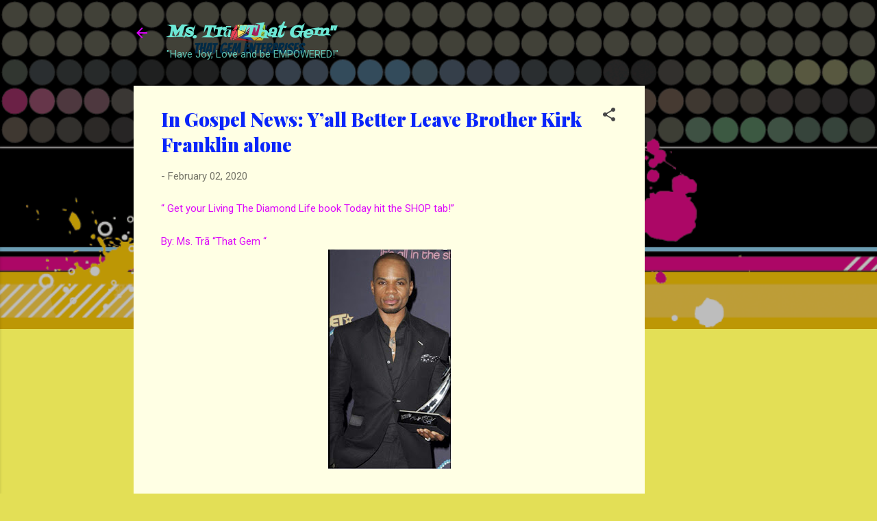

--- FILE ---
content_type: text/html; charset=UTF-8
request_url: http://www.mstra-thatgem.com/2020/02/in-gospel-news-yall-better-leave.html
body_size: 24987
content:
<!DOCTYPE html>
<html dir='ltr' lang='en'>
<head>
<meta content='width=device-width, initial-scale=1' name='viewport'/>
<title>In Gospel News: Y&#8217;all Better Leave Brother Kirk Franklin alone </title>
<meta content='text/html; charset=UTF-8' http-equiv='Content-Type'/>
<!-- Chrome, Firefox OS and Opera -->
<meta content='#e3df56' name='theme-color'/>
<!-- Windows Phone -->
<meta content='#e3df56' name='msapplication-navbutton-color'/>
<meta content='blogger' name='generator'/>
<link href='http://www.mstra-thatgem.com/favicon.ico' rel='icon' type='image/x-icon'/>
<link href='http://www.mstra-thatgem.com/2020/02/in-gospel-news-yall-better-leave.html' rel='canonical'/>
<link rel="alternate" type="application/atom+xml" title="Ms. Trā &quot;That Gem&quot; - Atom" href="http://www.mstra-thatgem.com/feeds/posts/default" />
<link rel="alternate" type="application/rss+xml" title="Ms. Trā &quot;That Gem&quot; - RSS" href="http://www.mstra-thatgem.com/feeds/posts/default?alt=rss" />
<link rel="service.post" type="application/atom+xml" title="Ms. Trā &quot;That Gem&quot; - Atom" href="https://www.blogger.com/feeds/437940246658361608/posts/default" />

<link rel="alternate" type="application/atom+xml" title="Ms. Trā &quot;That Gem&quot; - Atom" href="http://www.mstra-thatgem.com/feeds/6338447463899389921/comments/default" />
<!--Can't find substitution for tag [blog.ieCssRetrofitLinks]-->
<link href='https://blogger.googleusercontent.com/img/b/R29vZ2xl/AVvXsEiMHpc6RJ9kvHcAOcsADd-Ix-h6V3HkaBLOjb89TSOCr-kSnfNgki8AxDmeAJX8v61pdTuvkQxHTO190G756MtCFHVxEiXW_rxxm-0vgWgnZ0LkY43TC5kgWNFyEegvLwpD-PXZlS_Rjn0/s320/BDA392AF-00C9-414F-BA52-AB1C6F89989A.jpeg' rel='image_src'/>
<meta content='http://www.mstra-thatgem.com/2020/02/in-gospel-news-yall-better-leave.html' property='og:url'/>
<meta content='In Gospel News: Y’all Better Leave Brother Kirk Franklin alone ' property='og:title'/>
<meta content=' “ Get your Living The Diamond Life book Today hit the SHOP tab!”   By: Ms. Trā “That Gem “     What’s going on Diamonds and my DiamondStatu...' property='og:description'/>
<meta content='https://blogger.googleusercontent.com/img/b/R29vZ2xl/AVvXsEiMHpc6RJ9kvHcAOcsADd-Ix-h6V3HkaBLOjb89TSOCr-kSnfNgki8AxDmeAJX8v61pdTuvkQxHTO190G756MtCFHVxEiXW_rxxm-0vgWgnZ0LkY43TC5kgWNFyEegvLwpD-PXZlS_Rjn0/w1200-h630-p-k-no-nu/BDA392AF-00C9-414F-BA52-AB1C6F89989A.jpeg' property='og:image'/>
<style type='text/css'>@font-face{font-family:'Fontdiner Swanky';font-style:normal;font-weight:400;font-display:swap;src:url(//fonts.gstatic.com/s/fontdinerswanky/v24/ijwOs4XgRNsiaI5-hcVb4hQgMvCD0uYVKwOs1to.woff2)format('woff2');unicode-range:U+0000-00FF,U+0131,U+0152-0153,U+02BB-02BC,U+02C6,U+02DA,U+02DC,U+0304,U+0308,U+0329,U+2000-206F,U+20AC,U+2122,U+2191,U+2193,U+2212,U+2215,U+FEFF,U+FFFD;}@font-face{font-family:'Playfair Display';font-style:normal;font-weight:900;font-display:swap;src:url(//fonts.gstatic.com/s/playfairdisplay/v40/nuFvD-vYSZviVYUb_rj3ij__anPXJzDwcbmjWBN2PKfsunDTbtPK-F2qC0usEw.woff2)format('woff2');unicode-range:U+0301,U+0400-045F,U+0490-0491,U+04B0-04B1,U+2116;}@font-face{font-family:'Playfair Display';font-style:normal;font-weight:900;font-display:swap;src:url(//fonts.gstatic.com/s/playfairdisplay/v40/nuFvD-vYSZviVYUb_rj3ij__anPXJzDwcbmjWBN2PKfsunDYbtPK-F2qC0usEw.woff2)format('woff2');unicode-range:U+0102-0103,U+0110-0111,U+0128-0129,U+0168-0169,U+01A0-01A1,U+01AF-01B0,U+0300-0301,U+0303-0304,U+0308-0309,U+0323,U+0329,U+1EA0-1EF9,U+20AB;}@font-face{font-family:'Playfair Display';font-style:normal;font-weight:900;font-display:swap;src:url(//fonts.gstatic.com/s/playfairdisplay/v40/nuFvD-vYSZviVYUb_rj3ij__anPXJzDwcbmjWBN2PKfsunDZbtPK-F2qC0usEw.woff2)format('woff2');unicode-range:U+0100-02BA,U+02BD-02C5,U+02C7-02CC,U+02CE-02D7,U+02DD-02FF,U+0304,U+0308,U+0329,U+1D00-1DBF,U+1E00-1E9F,U+1EF2-1EFF,U+2020,U+20A0-20AB,U+20AD-20C0,U+2113,U+2C60-2C7F,U+A720-A7FF;}@font-face{font-family:'Playfair Display';font-style:normal;font-weight:900;font-display:swap;src:url(//fonts.gstatic.com/s/playfairdisplay/v40/nuFvD-vYSZviVYUb_rj3ij__anPXJzDwcbmjWBN2PKfsunDXbtPK-F2qC0s.woff2)format('woff2');unicode-range:U+0000-00FF,U+0131,U+0152-0153,U+02BB-02BC,U+02C6,U+02DA,U+02DC,U+0304,U+0308,U+0329,U+2000-206F,U+20AC,U+2122,U+2191,U+2193,U+2212,U+2215,U+FEFF,U+FFFD;}@font-face{font-family:'Roboto';font-style:italic;font-weight:300;font-stretch:100%;font-display:swap;src:url(//fonts.gstatic.com/s/roboto/v50/KFOKCnqEu92Fr1Mu53ZEC9_Vu3r1gIhOszmOClHrs6ljXfMMLt_QuAX-k3Yi128m0kN2.woff2)format('woff2');unicode-range:U+0460-052F,U+1C80-1C8A,U+20B4,U+2DE0-2DFF,U+A640-A69F,U+FE2E-FE2F;}@font-face{font-family:'Roboto';font-style:italic;font-weight:300;font-stretch:100%;font-display:swap;src:url(//fonts.gstatic.com/s/roboto/v50/KFOKCnqEu92Fr1Mu53ZEC9_Vu3r1gIhOszmOClHrs6ljXfMMLt_QuAz-k3Yi128m0kN2.woff2)format('woff2');unicode-range:U+0301,U+0400-045F,U+0490-0491,U+04B0-04B1,U+2116;}@font-face{font-family:'Roboto';font-style:italic;font-weight:300;font-stretch:100%;font-display:swap;src:url(//fonts.gstatic.com/s/roboto/v50/KFOKCnqEu92Fr1Mu53ZEC9_Vu3r1gIhOszmOClHrs6ljXfMMLt_QuAT-k3Yi128m0kN2.woff2)format('woff2');unicode-range:U+1F00-1FFF;}@font-face{font-family:'Roboto';font-style:italic;font-weight:300;font-stretch:100%;font-display:swap;src:url(//fonts.gstatic.com/s/roboto/v50/KFOKCnqEu92Fr1Mu53ZEC9_Vu3r1gIhOszmOClHrs6ljXfMMLt_QuAv-k3Yi128m0kN2.woff2)format('woff2');unicode-range:U+0370-0377,U+037A-037F,U+0384-038A,U+038C,U+038E-03A1,U+03A3-03FF;}@font-face{font-family:'Roboto';font-style:italic;font-weight:300;font-stretch:100%;font-display:swap;src:url(//fonts.gstatic.com/s/roboto/v50/KFOKCnqEu92Fr1Mu53ZEC9_Vu3r1gIhOszmOClHrs6ljXfMMLt_QuHT-k3Yi128m0kN2.woff2)format('woff2');unicode-range:U+0302-0303,U+0305,U+0307-0308,U+0310,U+0312,U+0315,U+031A,U+0326-0327,U+032C,U+032F-0330,U+0332-0333,U+0338,U+033A,U+0346,U+034D,U+0391-03A1,U+03A3-03A9,U+03B1-03C9,U+03D1,U+03D5-03D6,U+03F0-03F1,U+03F4-03F5,U+2016-2017,U+2034-2038,U+203C,U+2040,U+2043,U+2047,U+2050,U+2057,U+205F,U+2070-2071,U+2074-208E,U+2090-209C,U+20D0-20DC,U+20E1,U+20E5-20EF,U+2100-2112,U+2114-2115,U+2117-2121,U+2123-214F,U+2190,U+2192,U+2194-21AE,U+21B0-21E5,U+21F1-21F2,U+21F4-2211,U+2213-2214,U+2216-22FF,U+2308-230B,U+2310,U+2319,U+231C-2321,U+2336-237A,U+237C,U+2395,U+239B-23B7,U+23D0,U+23DC-23E1,U+2474-2475,U+25AF,U+25B3,U+25B7,U+25BD,U+25C1,U+25CA,U+25CC,U+25FB,U+266D-266F,U+27C0-27FF,U+2900-2AFF,U+2B0E-2B11,U+2B30-2B4C,U+2BFE,U+3030,U+FF5B,U+FF5D,U+1D400-1D7FF,U+1EE00-1EEFF;}@font-face{font-family:'Roboto';font-style:italic;font-weight:300;font-stretch:100%;font-display:swap;src:url(//fonts.gstatic.com/s/roboto/v50/KFOKCnqEu92Fr1Mu53ZEC9_Vu3r1gIhOszmOClHrs6ljXfMMLt_QuGb-k3Yi128m0kN2.woff2)format('woff2');unicode-range:U+0001-000C,U+000E-001F,U+007F-009F,U+20DD-20E0,U+20E2-20E4,U+2150-218F,U+2190,U+2192,U+2194-2199,U+21AF,U+21E6-21F0,U+21F3,U+2218-2219,U+2299,U+22C4-22C6,U+2300-243F,U+2440-244A,U+2460-24FF,U+25A0-27BF,U+2800-28FF,U+2921-2922,U+2981,U+29BF,U+29EB,U+2B00-2BFF,U+4DC0-4DFF,U+FFF9-FFFB,U+10140-1018E,U+10190-1019C,U+101A0,U+101D0-101FD,U+102E0-102FB,U+10E60-10E7E,U+1D2C0-1D2D3,U+1D2E0-1D37F,U+1F000-1F0FF,U+1F100-1F1AD,U+1F1E6-1F1FF,U+1F30D-1F30F,U+1F315,U+1F31C,U+1F31E,U+1F320-1F32C,U+1F336,U+1F378,U+1F37D,U+1F382,U+1F393-1F39F,U+1F3A7-1F3A8,U+1F3AC-1F3AF,U+1F3C2,U+1F3C4-1F3C6,U+1F3CA-1F3CE,U+1F3D4-1F3E0,U+1F3ED,U+1F3F1-1F3F3,U+1F3F5-1F3F7,U+1F408,U+1F415,U+1F41F,U+1F426,U+1F43F,U+1F441-1F442,U+1F444,U+1F446-1F449,U+1F44C-1F44E,U+1F453,U+1F46A,U+1F47D,U+1F4A3,U+1F4B0,U+1F4B3,U+1F4B9,U+1F4BB,U+1F4BF,U+1F4C8-1F4CB,U+1F4D6,U+1F4DA,U+1F4DF,U+1F4E3-1F4E6,U+1F4EA-1F4ED,U+1F4F7,U+1F4F9-1F4FB,U+1F4FD-1F4FE,U+1F503,U+1F507-1F50B,U+1F50D,U+1F512-1F513,U+1F53E-1F54A,U+1F54F-1F5FA,U+1F610,U+1F650-1F67F,U+1F687,U+1F68D,U+1F691,U+1F694,U+1F698,U+1F6AD,U+1F6B2,U+1F6B9-1F6BA,U+1F6BC,U+1F6C6-1F6CF,U+1F6D3-1F6D7,U+1F6E0-1F6EA,U+1F6F0-1F6F3,U+1F6F7-1F6FC,U+1F700-1F7FF,U+1F800-1F80B,U+1F810-1F847,U+1F850-1F859,U+1F860-1F887,U+1F890-1F8AD,U+1F8B0-1F8BB,U+1F8C0-1F8C1,U+1F900-1F90B,U+1F93B,U+1F946,U+1F984,U+1F996,U+1F9E9,U+1FA00-1FA6F,U+1FA70-1FA7C,U+1FA80-1FA89,U+1FA8F-1FAC6,U+1FACE-1FADC,U+1FADF-1FAE9,U+1FAF0-1FAF8,U+1FB00-1FBFF;}@font-face{font-family:'Roboto';font-style:italic;font-weight:300;font-stretch:100%;font-display:swap;src:url(//fonts.gstatic.com/s/roboto/v50/KFOKCnqEu92Fr1Mu53ZEC9_Vu3r1gIhOszmOClHrs6ljXfMMLt_QuAf-k3Yi128m0kN2.woff2)format('woff2');unicode-range:U+0102-0103,U+0110-0111,U+0128-0129,U+0168-0169,U+01A0-01A1,U+01AF-01B0,U+0300-0301,U+0303-0304,U+0308-0309,U+0323,U+0329,U+1EA0-1EF9,U+20AB;}@font-face{font-family:'Roboto';font-style:italic;font-weight:300;font-stretch:100%;font-display:swap;src:url(//fonts.gstatic.com/s/roboto/v50/KFOKCnqEu92Fr1Mu53ZEC9_Vu3r1gIhOszmOClHrs6ljXfMMLt_QuAb-k3Yi128m0kN2.woff2)format('woff2');unicode-range:U+0100-02BA,U+02BD-02C5,U+02C7-02CC,U+02CE-02D7,U+02DD-02FF,U+0304,U+0308,U+0329,U+1D00-1DBF,U+1E00-1E9F,U+1EF2-1EFF,U+2020,U+20A0-20AB,U+20AD-20C0,U+2113,U+2C60-2C7F,U+A720-A7FF;}@font-face{font-family:'Roboto';font-style:italic;font-weight:300;font-stretch:100%;font-display:swap;src:url(//fonts.gstatic.com/s/roboto/v50/KFOKCnqEu92Fr1Mu53ZEC9_Vu3r1gIhOszmOClHrs6ljXfMMLt_QuAj-k3Yi128m0g.woff2)format('woff2');unicode-range:U+0000-00FF,U+0131,U+0152-0153,U+02BB-02BC,U+02C6,U+02DA,U+02DC,U+0304,U+0308,U+0329,U+2000-206F,U+20AC,U+2122,U+2191,U+2193,U+2212,U+2215,U+FEFF,U+FFFD;}@font-face{font-family:'Roboto';font-style:normal;font-weight:400;font-stretch:100%;font-display:swap;src:url(//fonts.gstatic.com/s/roboto/v50/KFOMCnqEu92Fr1ME7kSn66aGLdTylUAMQXC89YmC2DPNWubEbVmZiAr0klQmz24O0g.woff2)format('woff2');unicode-range:U+0460-052F,U+1C80-1C8A,U+20B4,U+2DE0-2DFF,U+A640-A69F,U+FE2E-FE2F;}@font-face{font-family:'Roboto';font-style:normal;font-weight:400;font-stretch:100%;font-display:swap;src:url(//fonts.gstatic.com/s/roboto/v50/KFOMCnqEu92Fr1ME7kSn66aGLdTylUAMQXC89YmC2DPNWubEbVmQiAr0klQmz24O0g.woff2)format('woff2');unicode-range:U+0301,U+0400-045F,U+0490-0491,U+04B0-04B1,U+2116;}@font-face{font-family:'Roboto';font-style:normal;font-weight:400;font-stretch:100%;font-display:swap;src:url(//fonts.gstatic.com/s/roboto/v50/KFOMCnqEu92Fr1ME7kSn66aGLdTylUAMQXC89YmC2DPNWubEbVmYiAr0klQmz24O0g.woff2)format('woff2');unicode-range:U+1F00-1FFF;}@font-face{font-family:'Roboto';font-style:normal;font-weight:400;font-stretch:100%;font-display:swap;src:url(//fonts.gstatic.com/s/roboto/v50/KFOMCnqEu92Fr1ME7kSn66aGLdTylUAMQXC89YmC2DPNWubEbVmXiAr0klQmz24O0g.woff2)format('woff2');unicode-range:U+0370-0377,U+037A-037F,U+0384-038A,U+038C,U+038E-03A1,U+03A3-03FF;}@font-face{font-family:'Roboto';font-style:normal;font-weight:400;font-stretch:100%;font-display:swap;src:url(//fonts.gstatic.com/s/roboto/v50/KFOMCnqEu92Fr1ME7kSn66aGLdTylUAMQXC89YmC2DPNWubEbVnoiAr0klQmz24O0g.woff2)format('woff2');unicode-range:U+0302-0303,U+0305,U+0307-0308,U+0310,U+0312,U+0315,U+031A,U+0326-0327,U+032C,U+032F-0330,U+0332-0333,U+0338,U+033A,U+0346,U+034D,U+0391-03A1,U+03A3-03A9,U+03B1-03C9,U+03D1,U+03D5-03D6,U+03F0-03F1,U+03F4-03F5,U+2016-2017,U+2034-2038,U+203C,U+2040,U+2043,U+2047,U+2050,U+2057,U+205F,U+2070-2071,U+2074-208E,U+2090-209C,U+20D0-20DC,U+20E1,U+20E5-20EF,U+2100-2112,U+2114-2115,U+2117-2121,U+2123-214F,U+2190,U+2192,U+2194-21AE,U+21B0-21E5,U+21F1-21F2,U+21F4-2211,U+2213-2214,U+2216-22FF,U+2308-230B,U+2310,U+2319,U+231C-2321,U+2336-237A,U+237C,U+2395,U+239B-23B7,U+23D0,U+23DC-23E1,U+2474-2475,U+25AF,U+25B3,U+25B7,U+25BD,U+25C1,U+25CA,U+25CC,U+25FB,U+266D-266F,U+27C0-27FF,U+2900-2AFF,U+2B0E-2B11,U+2B30-2B4C,U+2BFE,U+3030,U+FF5B,U+FF5D,U+1D400-1D7FF,U+1EE00-1EEFF;}@font-face{font-family:'Roboto';font-style:normal;font-weight:400;font-stretch:100%;font-display:swap;src:url(//fonts.gstatic.com/s/roboto/v50/KFOMCnqEu92Fr1ME7kSn66aGLdTylUAMQXC89YmC2DPNWubEbVn6iAr0klQmz24O0g.woff2)format('woff2');unicode-range:U+0001-000C,U+000E-001F,U+007F-009F,U+20DD-20E0,U+20E2-20E4,U+2150-218F,U+2190,U+2192,U+2194-2199,U+21AF,U+21E6-21F0,U+21F3,U+2218-2219,U+2299,U+22C4-22C6,U+2300-243F,U+2440-244A,U+2460-24FF,U+25A0-27BF,U+2800-28FF,U+2921-2922,U+2981,U+29BF,U+29EB,U+2B00-2BFF,U+4DC0-4DFF,U+FFF9-FFFB,U+10140-1018E,U+10190-1019C,U+101A0,U+101D0-101FD,U+102E0-102FB,U+10E60-10E7E,U+1D2C0-1D2D3,U+1D2E0-1D37F,U+1F000-1F0FF,U+1F100-1F1AD,U+1F1E6-1F1FF,U+1F30D-1F30F,U+1F315,U+1F31C,U+1F31E,U+1F320-1F32C,U+1F336,U+1F378,U+1F37D,U+1F382,U+1F393-1F39F,U+1F3A7-1F3A8,U+1F3AC-1F3AF,U+1F3C2,U+1F3C4-1F3C6,U+1F3CA-1F3CE,U+1F3D4-1F3E0,U+1F3ED,U+1F3F1-1F3F3,U+1F3F5-1F3F7,U+1F408,U+1F415,U+1F41F,U+1F426,U+1F43F,U+1F441-1F442,U+1F444,U+1F446-1F449,U+1F44C-1F44E,U+1F453,U+1F46A,U+1F47D,U+1F4A3,U+1F4B0,U+1F4B3,U+1F4B9,U+1F4BB,U+1F4BF,U+1F4C8-1F4CB,U+1F4D6,U+1F4DA,U+1F4DF,U+1F4E3-1F4E6,U+1F4EA-1F4ED,U+1F4F7,U+1F4F9-1F4FB,U+1F4FD-1F4FE,U+1F503,U+1F507-1F50B,U+1F50D,U+1F512-1F513,U+1F53E-1F54A,U+1F54F-1F5FA,U+1F610,U+1F650-1F67F,U+1F687,U+1F68D,U+1F691,U+1F694,U+1F698,U+1F6AD,U+1F6B2,U+1F6B9-1F6BA,U+1F6BC,U+1F6C6-1F6CF,U+1F6D3-1F6D7,U+1F6E0-1F6EA,U+1F6F0-1F6F3,U+1F6F7-1F6FC,U+1F700-1F7FF,U+1F800-1F80B,U+1F810-1F847,U+1F850-1F859,U+1F860-1F887,U+1F890-1F8AD,U+1F8B0-1F8BB,U+1F8C0-1F8C1,U+1F900-1F90B,U+1F93B,U+1F946,U+1F984,U+1F996,U+1F9E9,U+1FA00-1FA6F,U+1FA70-1FA7C,U+1FA80-1FA89,U+1FA8F-1FAC6,U+1FACE-1FADC,U+1FADF-1FAE9,U+1FAF0-1FAF8,U+1FB00-1FBFF;}@font-face{font-family:'Roboto';font-style:normal;font-weight:400;font-stretch:100%;font-display:swap;src:url(//fonts.gstatic.com/s/roboto/v50/KFOMCnqEu92Fr1ME7kSn66aGLdTylUAMQXC89YmC2DPNWubEbVmbiAr0klQmz24O0g.woff2)format('woff2');unicode-range:U+0102-0103,U+0110-0111,U+0128-0129,U+0168-0169,U+01A0-01A1,U+01AF-01B0,U+0300-0301,U+0303-0304,U+0308-0309,U+0323,U+0329,U+1EA0-1EF9,U+20AB;}@font-face{font-family:'Roboto';font-style:normal;font-weight:400;font-stretch:100%;font-display:swap;src:url(//fonts.gstatic.com/s/roboto/v50/KFOMCnqEu92Fr1ME7kSn66aGLdTylUAMQXC89YmC2DPNWubEbVmaiAr0klQmz24O0g.woff2)format('woff2');unicode-range:U+0100-02BA,U+02BD-02C5,U+02C7-02CC,U+02CE-02D7,U+02DD-02FF,U+0304,U+0308,U+0329,U+1D00-1DBF,U+1E00-1E9F,U+1EF2-1EFF,U+2020,U+20A0-20AB,U+20AD-20C0,U+2113,U+2C60-2C7F,U+A720-A7FF;}@font-face{font-family:'Roboto';font-style:normal;font-weight:400;font-stretch:100%;font-display:swap;src:url(//fonts.gstatic.com/s/roboto/v50/KFOMCnqEu92Fr1ME7kSn66aGLdTylUAMQXC89YmC2DPNWubEbVmUiAr0klQmz24.woff2)format('woff2');unicode-range:U+0000-00FF,U+0131,U+0152-0153,U+02BB-02BC,U+02C6,U+02DA,U+02DC,U+0304,U+0308,U+0329,U+2000-206F,U+20AC,U+2122,U+2191,U+2193,U+2212,U+2215,U+FEFF,U+FFFD;}</style>
<style id='page-skin-1' type='text/css'><!--
/*! normalize.css v3.0.1 | MIT License | git.io/normalize */html{font-family:sans-serif;-ms-text-size-adjust:100%;-webkit-text-size-adjust:100%}body{margin:0}article,aside,details,figcaption,figure,footer,header,hgroup,main,nav,section,summary{display:block}audio,canvas,progress,video{display:inline-block;vertical-align:baseline}audio:not([controls]){display:none;height:0}[hidden],template{display:none}a{background:transparent}a:active,a:hover{outline:0}abbr[title]{border-bottom:1px dotted}b,strong{font-weight:bold}dfn{font-style:italic}h1{font-size:2em;margin:.67em 0}mark{background:#ff0;color:#000}small{font-size:80%}sub,sup{font-size:75%;line-height:0;position:relative;vertical-align:baseline}sup{top:-0.5em}sub{bottom:-0.25em}img{border:0}svg:not(:root){overflow:hidden}figure{margin:1em 40px}hr{-moz-box-sizing:content-box;box-sizing:content-box;height:0}pre{overflow:auto}code,kbd,pre,samp{font-family:monospace,monospace;font-size:1em}button,input,optgroup,select,textarea{color:inherit;font:inherit;margin:0}button{overflow:visible}button,select{text-transform:none}button,html input[type="button"],input[type="reset"],input[type="submit"]{-webkit-appearance:button;cursor:pointer}button[disabled],html input[disabled]{cursor:default}button::-moz-focus-inner,input::-moz-focus-inner{border:0;padding:0}input{line-height:normal}input[type="checkbox"],input[type="radio"]{box-sizing:border-box;padding:0}input[type="number"]::-webkit-inner-spin-button,input[type="number"]::-webkit-outer-spin-button{height:auto}input[type="search"]{-webkit-appearance:textfield;-moz-box-sizing:content-box;-webkit-box-sizing:content-box;box-sizing:content-box}input[type="search"]::-webkit-search-cancel-button,input[type="search"]::-webkit-search-decoration{-webkit-appearance:none}fieldset{border:1px solid #c0c0c0;margin:0 2px;padding:.35em .625em .75em}legend{border:0;padding:0}textarea{overflow:auto}optgroup{font-weight:bold}table{border-collapse:collapse;border-spacing:0}td,th{padding:0}
/*!************************************************
* Blogger Template Style
* Name: Contempo
**************************************************/
body{
overflow-wrap:break-word;
word-break:break-word;
word-wrap:break-word
}
.hidden{
display:none
}
.invisible{
visibility:hidden
}
.container::after,.float-container::after{
clear:both;
content:"";
display:table
}
.clearboth{
clear:both
}
#comments .comment .comment-actions,.subscribe-popup .FollowByEmail .follow-by-email-submit,.widget.Profile .profile-link,.widget.Profile .profile-link.visit-profile{
background:0 0;
border:0;
box-shadow:none;
color:#6de7d5;
cursor:pointer;
font-size:14px;
font-weight:700;
outline:0;
text-decoration:none;
text-transform:uppercase;
width:auto
}
.dim-overlay{
background-color:rgba(0,0,0,.54);
height:100vh;
left:0;
position:fixed;
top:0;
width:100%
}
#sharing-dim-overlay{
background-color:transparent
}
input::-ms-clear{
display:none
}
.blogger-logo,.svg-icon-24.blogger-logo{
fill:#ff9800;
opacity:1
}
.loading-spinner-large{
-webkit-animation:mspin-rotate 1.568s infinite linear;
animation:mspin-rotate 1.568s infinite linear;
height:48px;
overflow:hidden;
position:absolute;
width:48px;
z-index:200
}
.loading-spinner-large>div{
-webkit-animation:mspin-revrot 5332ms infinite steps(4);
animation:mspin-revrot 5332ms infinite steps(4)
}
.loading-spinner-large>div>div{
-webkit-animation:mspin-singlecolor-large-film 1333ms infinite steps(81);
animation:mspin-singlecolor-large-film 1333ms infinite steps(81);
background-size:100%;
height:48px;
width:3888px
}
.mspin-black-large>div>div,.mspin-grey_54-large>div>div{
background-image:url(https://www.blogblog.com/indie/mspin_black_large.svg)
}
.mspin-white-large>div>div{
background-image:url(https://www.blogblog.com/indie/mspin_white_large.svg)
}
.mspin-grey_54-large{
opacity:.54
}
@-webkit-keyframes mspin-singlecolor-large-film{
from{
-webkit-transform:translateX(0);
transform:translateX(0)
}
to{
-webkit-transform:translateX(-3888px);
transform:translateX(-3888px)
}
}
@keyframes mspin-singlecolor-large-film{
from{
-webkit-transform:translateX(0);
transform:translateX(0)
}
to{
-webkit-transform:translateX(-3888px);
transform:translateX(-3888px)
}
}
@-webkit-keyframes mspin-rotate{
from{
-webkit-transform:rotate(0);
transform:rotate(0)
}
to{
-webkit-transform:rotate(360deg);
transform:rotate(360deg)
}
}
@keyframes mspin-rotate{
from{
-webkit-transform:rotate(0);
transform:rotate(0)
}
to{
-webkit-transform:rotate(360deg);
transform:rotate(360deg)
}
}
@-webkit-keyframes mspin-revrot{
from{
-webkit-transform:rotate(0);
transform:rotate(0)
}
to{
-webkit-transform:rotate(-360deg);
transform:rotate(-360deg)
}
}
@keyframes mspin-revrot{
from{
-webkit-transform:rotate(0);
transform:rotate(0)
}
to{
-webkit-transform:rotate(-360deg);
transform:rotate(-360deg)
}
}
.skip-navigation{
background-color:#fff;
box-sizing:border-box;
color:#000;
display:block;
height:0;
left:0;
line-height:50px;
overflow:hidden;
padding-top:0;
position:fixed;
text-align:center;
top:0;
-webkit-transition:box-shadow .3s,height .3s,padding-top .3s;
transition:box-shadow .3s,height .3s,padding-top .3s;
width:100%;
z-index:900
}
.skip-navigation:focus{
box-shadow:0 4px 5px 0 rgba(0,0,0,.14),0 1px 10px 0 rgba(0,0,0,.12),0 2px 4px -1px rgba(0,0,0,.2);
height:50px
}
#main{
outline:0
}
.main-heading{
position:absolute;
clip:rect(1px,1px,1px,1px);
padding:0;
border:0;
height:1px;
width:1px;
overflow:hidden
}
.Attribution{
margin-top:1em;
text-align:center
}
.Attribution .blogger img,.Attribution .blogger svg{
vertical-align:bottom
}
.Attribution .blogger img{
margin-right:.5em
}
.Attribution div{
line-height:24px;
margin-top:.5em
}
.Attribution .copyright,.Attribution .image-attribution{
font-size:.7em;
margin-top:1.5em
}
.BLOG_mobile_video_class{
display:none
}
.bg-photo{
background-attachment:scroll!important
}
body .CSS_LIGHTBOX{
z-index:900
}
.extendable .show-less,.extendable .show-more{
border-color:#6de7d5;
color:#6de7d5;
margin-top:8px
}
.extendable .show-less.hidden,.extendable .show-more.hidden{
display:none
}
.inline-ad{
display:none;
max-width:100%;
overflow:hidden
}
.adsbygoogle{
display:block
}
#cookieChoiceInfo{
bottom:0;
top:auto
}
iframe.b-hbp-video{
border:0
}
.post-body img{
max-width:100%
}
.post-body iframe{
max-width:100%
}
.post-body a[imageanchor="1"]{
display:inline-block
}
.byline{
margin-right:1em
}
.byline:last-child{
margin-right:0
}
.link-copied-dialog{
max-width:520px;
outline:0
}
.link-copied-dialog .modal-dialog-buttons{
margin-top:8px
}
.link-copied-dialog .goog-buttonset-default{
background:0 0;
border:0
}
.link-copied-dialog .goog-buttonset-default:focus{
outline:0
}
.paging-control-container{
margin-bottom:16px
}
.paging-control-container .paging-control{
display:inline-block
}
.paging-control-container .comment-range-text::after,.paging-control-container .paging-control{
color:#6de7d5
}
.paging-control-container .comment-range-text,.paging-control-container .paging-control{
margin-right:8px
}
.paging-control-container .comment-range-text::after,.paging-control-container .paging-control::after{
content:"\b7";
cursor:default;
padding-left:8px;
pointer-events:none
}
.paging-control-container .comment-range-text:last-child::after,.paging-control-container .paging-control:last-child::after{
content:none
}
.byline.reactions iframe{
height:20px
}
.b-notification{
color:#000;
background-color:#fff;
border-bottom:solid 1px #000;
box-sizing:border-box;
padding:16px 32px;
text-align:center
}
.b-notification.visible{
-webkit-transition:margin-top .3s cubic-bezier(.4,0,.2,1);
transition:margin-top .3s cubic-bezier(.4,0,.2,1)
}
.b-notification.invisible{
position:absolute
}
.b-notification-close{
position:absolute;
right:8px;
top:8px
}
.no-posts-message{
line-height:40px;
text-align:center
}
@media screen and (max-width:800px){
body.item-view .post-body a[imageanchor="1"][style*="float: left;"],body.item-view .post-body a[imageanchor="1"][style*="float: right;"]{
float:none!important;
clear:none!important
}
body.item-view .post-body a[imageanchor="1"] img{
display:block;
height:auto;
margin:0 auto
}
body.item-view .post-body>.separator:first-child>a[imageanchor="1"]:first-child{
margin-top:20px
}
.post-body a[imageanchor]{
display:block
}
body.item-view .post-body a[imageanchor="1"]{
margin-left:0!important;
margin-right:0!important
}
body.item-view .post-body a[imageanchor="1"]+a[imageanchor="1"]{
margin-top:16px
}
}
.item-control{
display:none
}
#comments{
border-top:1px dashed rgba(0,0,0,.54);
margin-top:20px;
padding:20px
}
#comments .comment-thread ol{
margin:0;
padding-left:0;
padding-left:0
}
#comments .comment .comment-replybox-single,#comments .comment-thread .comment-replies{
margin-left:60px
}
#comments .comment-thread .thread-count{
display:none
}
#comments .comment{
list-style-type:none;
padding:0 0 30px;
position:relative
}
#comments .comment .comment{
padding-bottom:8px
}
.comment .avatar-image-container{
position:absolute
}
.comment .avatar-image-container img{
border-radius:50%
}
.avatar-image-container svg,.comment .avatar-image-container .avatar-icon{
border-radius:50%;
border:solid 1px #464646;
box-sizing:border-box;
fill:#464646;
height:35px;
margin:0;
padding:7px;
width:35px
}
.comment .comment-block{
margin-top:10px;
margin-left:60px;
padding-bottom:0
}
#comments .comment-author-header-wrapper{
margin-left:40px
}
#comments .comment .thread-expanded .comment-block{
padding-bottom:20px
}
#comments .comment .comment-header .user,#comments .comment .comment-header .user a{
color:#0925fa;
font-style:normal;
font-weight:700
}
#comments .comment .comment-actions{
bottom:0;
margin-bottom:15px;
position:absolute
}
#comments .comment .comment-actions>*{
margin-right:8px
}
#comments .comment .comment-header .datetime{
bottom:0;
color:rgba(9,37,250,.54);
display:inline-block;
font-size:13px;
font-style:italic;
margin-left:8px
}
#comments .comment .comment-footer .comment-timestamp a,#comments .comment .comment-header .datetime a{
color:rgba(9,37,250,.54)
}
#comments .comment .comment-content,.comment .comment-body{
margin-top:12px;
word-break:break-word
}
.comment-body{
margin-bottom:12px
}
#comments.embed[data-num-comments="0"]{
border:0;
margin-top:0;
padding-top:0
}
#comments.embed[data-num-comments="0"] #comment-post-message,#comments.embed[data-num-comments="0"] div.comment-form>p,#comments.embed[data-num-comments="0"] p.comment-footer{
display:none
}
#comment-editor-src{
display:none
}
.comments .comments-content .loadmore.loaded{
max-height:0;
opacity:0;
overflow:hidden
}
.extendable .remaining-items{
height:0;
overflow:hidden;
-webkit-transition:height .3s cubic-bezier(.4,0,.2,1);
transition:height .3s cubic-bezier(.4,0,.2,1)
}
.extendable .remaining-items.expanded{
height:auto
}
.svg-icon-24,.svg-icon-24-button{
cursor:pointer;
height:24px;
width:24px;
min-width:24px
}
.touch-icon{
margin:-12px;
padding:12px
}
.touch-icon:active,.touch-icon:focus{
background-color:rgba(153,153,153,.4);
border-radius:50%
}
svg:not(:root).touch-icon{
overflow:visible
}
html[dir=rtl] .rtl-reversible-icon{
-webkit-transform:scaleX(-1);
-ms-transform:scaleX(-1);
transform:scaleX(-1)
}
.svg-icon-24-button,.touch-icon-button{
background:0 0;
border:0;
margin:0;
outline:0;
padding:0
}
.touch-icon-button .touch-icon:active,.touch-icon-button .touch-icon:focus{
background-color:transparent
}
.touch-icon-button:active .touch-icon,.touch-icon-button:focus .touch-icon{
background-color:rgba(153,153,153,.4);
border-radius:50%
}
.Profile .default-avatar-wrapper .avatar-icon{
border-radius:50%;
border:solid 1px #464646;
box-sizing:border-box;
fill:#464646;
margin:0
}
.Profile .individual .default-avatar-wrapper .avatar-icon{
padding:25px
}
.Profile .individual .avatar-icon,.Profile .individual .profile-img{
height:120px;
width:120px
}
.Profile .team .default-avatar-wrapper .avatar-icon{
padding:8px
}
.Profile .team .avatar-icon,.Profile .team .default-avatar-wrapper,.Profile .team .profile-img{
height:40px;
width:40px
}
.snippet-container{
margin:0;
position:relative;
overflow:hidden
}
.snippet-fade{
bottom:0;
box-sizing:border-box;
position:absolute;
width:96px
}
.snippet-fade{
right:0
}
.snippet-fade:after{
content:"\2026"
}
.snippet-fade:after{
float:right
}
.post-bottom{
-webkit-box-align:center;
-webkit-align-items:center;
-ms-flex-align:center;
align-items:center;
display:-webkit-box;
display:-webkit-flex;
display:-ms-flexbox;
display:flex;
-webkit-flex-wrap:wrap;
-ms-flex-wrap:wrap;
flex-wrap:wrap
}
.post-footer{
-webkit-box-flex:1;
-webkit-flex:1 1 auto;
-ms-flex:1 1 auto;
flex:1 1 auto;
-webkit-flex-wrap:wrap;
-ms-flex-wrap:wrap;
flex-wrap:wrap;
-webkit-box-ordinal-group:2;
-webkit-order:1;
-ms-flex-order:1;
order:1
}
.post-footer>*{
-webkit-box-flex:0;
-webkit-flex:0 1 auto;
-ms-flex:0 1 auto;
flex:0 1 auto
}
.post-footer .byline:last-child{
margin-right:1em
}
.jump-link{
-webkit-box-flex:0;
-webkit-flex:0 0 auto;
-ms-flex:0 0 auto;
flex:0 0 auto;
-webkit-box-ordinal-group:3;
-webkit-order:2;
-ms-flex-order:2;
order:2
}
.centered-top-container.sticky{
left:0;
position:fixed;
right:0;
top:0;
width:auto;
z-index:50;
-webkit-transition-property:opacity,-webkit-transform;
transition-property:opacity,-webkit-transform;
transition-property:transform,opacity;
transition-property:transform,opacity,-webkit-transform;
-webkit-transition-duration:.2s;
transition-duration:.2s;
-webkit-transition-timing-function:cubic-bezier(.4,0,.2,1);
transition-timing-function:cubic-bezier(.4,0,.2,1)
}
.centered-top-placeholder{
display:none
}
.collapsed-header .centered-top-placeholder{
display:block
}
.centered-top-container .Header .replaced h1,.centered-top-placeholder .Header .replaced h1{
display:none
}
.centered-top-container.sticky .Header .replaced h1{
display:block
}
.centered-top-container.sticky .Header .header-widget{
background:0 0
}
.centered-top-container.sticky .Header .header-image-wrapper{
display:none
}
.centered-top-container img,.centered-top-placeholder img{
max-width:100%
}
.collapsible{
-webkit-transition:height .3s cubic-bezier(.4,0,.2,1);
transition:height .3s cubic-bezier(.4,0,.2,1)
}
.collapsible,.collapsible>summary{
display:block;
overflow:hidden
}
.collapsible>:not(summary){
display:none
}
.collapsible[open]>:not(summary){
display:block
}
.collapsible:focus,.collapsible>summary:focus{
outline:0
}
.collapsible>summary{
cursor:pointer;
display:block;
padding:0
}
.collapsible:focus>summary,.collapsible>summary:focus{
background-color:transparent
}
.collapsible>summary::-webkit-details-marker{
display:none
}
.collapsible-title{
-webkit-box-align:center;
-webkit-align-items:center;
-ms-flex-align:center;
align-items:center;
display:-webkit-box;
display:-webkit-flex;
display:-ms-flexbox;
display:flex
}
.collapsible-title .title{
-webkit-box-flex:1;
-webkit-flex:1 1 auto;
-ms-flex:1 1 auto;
flex:1 1 auto;
-webkit-box-ordinal-group:1;
-webkit-order:0;
-ms-flex-order:0;
order:0;
overflow:hidden;
text-overflow:ellipsis;
white-space:nowrap
}
.collapsible-title .chevron-down,.collapsible[open] .collapsible-title .chevron-up{
display:block
}
.collapsible-title .chevron-up,.collapsible[open] .collapsible-title .chevron-down{
display:none
}
.flat-button{
cursor:pointer;
display:inline-block;
font-weight:700;
text-transform:uppercase;
border-radius:2px;
padding:8px;
margin:-8px
}
.flat-icon-button{
background:0 0;
border:0;
margin:0;
outline:0;
padding:0;
margin:-12px;
padding:12px;
cursor:pointer;
box-sizing:content-box;
display:inline-block;
line-height:0
}
.flat-icon-button,.flat-icon-button .splash-wrapper{
border-radius:50%
}
.flat-icon-button .splash.animate{
-webkit-animation-duration:.3s;
animation-duration:.3s
}
.overflowable-container{
max-height:46px;
overflow:hidden;
position:relative
}
.overflow-button{
cursor:pointer
}
#overflowable-dim-overlay{
background:0 0
}
.overflow-popup{
box-shadow:0 2px 2px 0 rgba(0,0,0,.14),0 3px 1px -2px rgba(0,0,0,.2),0 1px 5px 0 rgba(0,0,0,.12);
background-color:#ffffe4;
left:0;
max-width:calc(100% - 32px);
position:absolute;
top:0;
visibility:hidden;
z-index:101
}
.overflow-popup ul{
list-style:none
}
.overflow-popup .tabs li,.overflow-popup li{
display:block;
height:auto
}
.overflow-popup .tabs li{
padding-left:0;
padding-right:0
}
.overflow-button.hidden,.overflow-popup .tabs li.hidden,.overflow-popup li.hidden{
display:none
}
.pill-button{
background:0 0;
border:1px solid;
border-radius:12px;
cursor:pointer;
display:inline-block;
padding:4px 16px;
text-transform:uppercase
}
.ripple{
position:relative
}
.ripple>*{
z-index:1
}
.splash-wrapper{
bottom:0;
left:0;
overflow:hidden;
pointer-events:none;
position:absolute;
right:0;
top:0;
z-index:0
}
.splash{
background:#ccc;
border-radius:100%;
display:block;
opacity:.6;
position:absolute;
-webkit-transform:scale(0);
-ms-transform:scale(0);
transform:scale(0)
}
.splash.animate{
-webkit-animation:ripple-effect .4s linear;
animation:ripple-effect .4s linear
}
@-webkit-keyframes ripple-effect{
100%{
opacity:0;
-webkit-transform:scale(2.5);
transform:scale(2.5)
}
}
@keyframes ripple-effect{
100%{
opacity:0;
-webkit-transform:scale(2.5);
transform:scale(2.5)
}
}
.search{
display:-webkit-box;
display:-webkit-flex;
display:-ms-flexbox;
display:flex;
line-height:24px;
width:24px
}
.search.focused{
width:100%
}
.search.focused .section{
width:100%
}
.search form{
z-index:101
}
.search h3{
display:none
}
.search form{
display:-webkit-box;
display:-webkit-flex;
display:-ms-flexbox;
display:flex;
-webkit-box-flex:1;
-webkit-flex:1 0 0;
-ms-flex:1 0 0px;
flex:1 0 0;
border-bottom:solid 1px transparent;
padding-bottom:8px
}
.search form>*{
display:none
}
.search.focused form>*{
display:block
}
.search .search-input label{
display:none
}
.centered-top-placeholder.cloned .search form{
z-index:30
}
.search.focused form{
border-color:#6de7d5;
position:relative;
width:auto
}
.collapsed-header .centered-top-container .search.focused form{
border-bottom-color:transparent
}
.search-expand{
-webkit-box-flex:0;
-webkit-flex:0 0 auto;
-ms-flex:0 0 auto;
flex:0 0 auto
}
.search-expand-text{
display:none
}
.search-close{
display:inline;
vertical-align:middle
}
.search-input{
-webkit-box-flex:1;
-webkit-flex:1 0 1px;
-ms-flex:1 0 1px;
flex:1 0 1px
}
.search-input input{
background:0 0;
border:0;
box-sizing:border-box;
color:#6de7d5;
display:inline-block;
outline:0;
width:calc(100% - 48px)
}
.search-input input.no-cursor{
color:transparent;
text-shadow:0 0 0 #6de7d5
}
.collapsed-header .centered-top-container .search-action,.collapsed-header .centered-top-container .search-input input{
color:#0925fa
}
.collapsed-header .centered-top-container .search-input input.no-cursor{
color:transparent;
text-shadow:0 0 0 #0925fa
}
.collapsed-header .centered-top-container .search-input input.no-cursor:focus,.search-input input.no-cursor:focus{
outline:0
}
.search-focused>*{
visibility:hidden
}
.search-focused .search,.search-focused .search-icon{
visibility:visible
}
.search.focused .search-action{
display:block
}
.search.focused .search-action:disabled{
opacity:.3
}
.widget.Sharing .sharing-button{
display:none
}
.widget.Sharing .sharing-buttons li{
padding:0
}
.widget.Sharing .sharing-buttons li span{
display:none
}
.post-share-buttons{
position:relative
}
.centered-bottom .share-buttons .svg-icon-24,.share-buttons .svg-icon-24{
fill:#464646
}
.sharing-open.touch-icon-button:active .touch-icon,.sharing-open.touch-icon-button:focus .touch-icon{
background-color:transparent
}
.share-buttons{
background-color:#ffffe4;
border-radius:2px;
box-shadow:0 2px 2px 0 rgba(0,0,0,.14),0 3px 1px -2px rgba(0,0,0,.2),0 1px 5px 0 rgba(0,0,0,.12);
color:#0925fa;
list-style:none;
margin:0;
padding:8px 0;
position:absolute;
top:-11px;
min-width:200px;
z-index:101
}
.share-buttons.hidden{
display:none
}
.sharing-button{
background:0 0;
border:0;
margin:0;
outline:0;
padding:0;
cursor:pointer
}
.share-buttons li{
margin:0;
height:48px
}
.share-buttons li:last-child{
margin-bottom:0
}
.share-buttons li .sharing-platform-button{
box-sizing:border-box;
cursor:pointer;
display:block;
height:100%;
margin-bottom:0;
padding:0 16px;
position:relative;
width:100%
}
.share-buttons li .sharing-platform-button:focus,.share-buttons li .sharing-platform-button:hover{
background-color:rgba(128,128,128,.1);
outline:0
}
.share-buttons li svg[class*=" sharing-"],.share-buttons li svg[class^=sharing-]{
position:absolute;
top:10px
}
.share-buttons li span.sharing-platform-button{
position:relative;
top:0
}
.share-buttons li .platform-sharing-text{
display:block;
font-size:16px;
line-height:48px;
white-space:nowrap
}
.share-buttons li .platform-sharing-text{
margin-left:56px
}
.sidebar-container{
background-color:#ffffe4;
max-width:284px;
overflow-y:auto;
-webkit-transition-property:-webkit-transform;
transition-property:-webkit-transform;
transition-property:transform;
transition-property:transform,-webkit-transform;
-webkit-transition-duration:.3s;
transition-duration:.3s;
-webkit-transition-timing-function:cubic-bezier(0,0,.2,1);
transition-timing-function:cubic-bezier(0,0,.2,1);
width:284px;
z-index:101;
-webkit-overflow-scrolling:touch
}
.sidebar-container .navigation{
line-height:0;
padding:16px
}
.sidebar-container .sidebar-back{
cursor:pointer
}
.sidebar-container .widget{
background:0 0;
margin:0 16px;
padding:16px 0
}
.sidebar-container .widget .title{
color:#000000;
margin:0
}
.sidebar-container .widget ul{
list-style:none;
margin:0;
padding:0
}
.sidebar-container .widget ul ul{
margin-left:1em
}
.sidebar-container .widget li{
font-size:16px;
line-height:normal
}
.sidebar-container .widget+.widget{
border-top:1px dashed #c3c3c3
}
.BlogArchive li{
margin:16px 0
}
.BlogArchive li:last-child{
margin-bottom:0
}
.Label li a{
display:inline-block
}
.BlogArchive .post-count,.Label .label-count{
float:right;
margin-left:.25em
}
.BlogArchive .post-count::before,.Label .label-count::before{
content:"("
}
.BlogArchive .post-count::after,.Label .label-count::after{
content:")"
}
.widget.Translate .skiptranslate>div{
display:block!important
}
.widget.Profile .profile-link{
display:-webkit-box;
display:-webkit-flex;
display:-ms-flexbox;
display:flex
}
.widget.Profile .team-member .default-avatar-wrapper,.widget.Profile .team-member .profile-img{
-webkit-box-flex:0;
-webkit-flex:0 0 auto;
-ms-flex:0 0 auto;
flex:0 0 auto;
margin-right:1em
}
.widget.Profile .individual .profile-link{
-webkit-box-orient:vertical;
-webkit-box-direction:normal;
-webkit-flex-direction:column;
-ms-flex-direction:column;
flex-direction:column
}
.widget.Profile .team .profile-link .profile-name{
-webkit-align-self:center;
-ms-flex-item-align:center;
align-self:center;
display:block;
-webkit-box-flex:1;
-webkit-flex:1 1 auto;
-ms-flex:1 1 auto;
flex:1 1 auto
}
.dim-overlay{
background-color:rgba(0,0,0,.54);
z-index:100
}
body.sidebar-visible{
overflow-y:hidden
}
@media screen and (max-width:1439px){
.sidebar-container{
bottom:0;
position:fixed;
top:0;
left:0;
right:auto
}
.sidebar-container.sidebar-invisible{
-webkit-transition-timing-function:cubic-bezier(.4,0,.6,1);
transition-timing-function:cubic-bezier(.4,0,.6,1);
-webkit-transform:translateX(-284px);
-ms-transform:translateX(-284px);
transform:translateX(-284px)
}
}
@media screen and (min-width:1440px){
.sidebar-container{
position:absolute;
top:0;
left:0;
right:auto
}
.sidebar-container .navigation{
display:none
}
}
.dialog{
box-shadow:0 2px 2px 0 rgba(0,0,0,.14),0 3px 1px -2px rgba(0,0,0,.2),0 1px 5px 0 rgba(0,0,0,.12);
background:#ffffe4;
box-sizing:border-box;
color:#dc09fa;
padding:30px;
position:fixed;
text-align:center;
width:calc(100% - 24px);
z-index:101
}
.dialog input[type=email],.dialog input[type=text]{
background-color:transparent;
border:0;
border-bottom:solid 1px rgba(220,9,250,.12);
color:#dc09fa;
display:block;
font-family:Roboto, sans-serif;
font-size:16px;
line-height:24px;
margin:auto;
padding-bottom:7px;
outline:0;
text-align:center;
width:100%
}
.dialog input[type=email]::-webkit-input-placeholder,.dialog input[type=text]::-webkit-input-placeholder{
color:#dc09fa
}
.dialog input[type=email]::-moz-placeholder,.dialog input[type=text]::-moz-placeholder{
color:#dc09fa
}
.dialog input[type=email]:-ms-input-placeholder,.dialog input[type=text]:-ms-input-placeholder{
color:#dc09fa
}
.dialog input[type=email]::-ms-input-placeholder,.dialog input[type=text]::-ms-input-placeholder{
color:#dc09fa
}
.dialog input[type=email]::placeholder,.dialog input[type=text]::placeholder{
color:#dc09fa
}
.dialog input[type=email]:focus,.dialog input[type=text]:focus{
border-bottom:solid 2px #6de7d5;
padding-bottom:6px
}
.dialog input.no-cursor{
color:transparent;
text-shadow:0 0 0 #dc09fa
}
.dialog input.no-cursor:focus{
outline:0
}
.dialog input.no-cursor:focus{
outline:0
}
.dialog input[type=submit]{
font-family:Roboto, sans-serif
}
.dialog .goog-buttonset-default{
color:#6de7d5
}
.subscribe-popup{
max-width:364px
}
.subscribe-popup h3{
color:#0925fa;
font-size:1.8em;
margin-top:0
}
.subscribe-popup .FollowByEmail h3{
display:none
}
.subscribe-popup .FollowByEmail .follow-by-email-submit{
color:#6de7d5;
display:inline-block;
margin:0 auto;
margin-top:24px;
width:auto;
white-space:normal
}
.subscribe-popup .FollowByEmail .follow-by-email-submit:disabled{
cursor:default;
opacity:.3
}
@media (max-width:800px){
.blog-name div.widget.Subscribe{
margin-bottom:16px
}
body.item-view .blog-name div.widget.Subscribe{
margin:8px auto 16px auto;
width:100%
}
}
.tabs{
list-style:none
}
.tabs li{
display:inline-block
}
.tabs li a{
cursor:pointer;
display:inline-block;
font-weight:700;
text-transform:uppercase;
padding:12px 8px
}
.tabs .selected{
border-bottom:4px solid #ffffff
}
.tabs .selected a{
color:#ffffff
}
body#layout .bg-photo,body#layout .bg-photo-overlay{
display:none
}
body#layout .page_body{
padding:0;
position:relative;
top:0
}
body#layout .page{
display:inline-block;
left:inherit;
position:relative;
vertical-align:top;
width:540px
}
body#layout .centered{
max-width:954px
}
body#layout .navigation{
display:none
}
body#layout .sidebar-container{
display:inline-block;
width:40%
}
body#layout .hamburger-menu,body#layout .search{
display:none
}
.centered-top-container .svg-icon-24,body.collapsed-header .centered-top-placeholder .svg-icon-24{
fill:#db00fa
}
.sidebar-container .svg-icon-24{
fill:#464646
}
.centered-bottom .svg-icon-24,body.collapsed-header .centered-top-container .svg-icon-24{
fill:#464646
}
.centered-bottom .share-buttons .svg-icon-24,.share-buttons .svg-icon-24{
fill:#464646
}
body{
background-color:#e3df56;
color:#dc09fa;
font:15px Roboto, sans-serif;
margin:0;
min-height:100vh
}
img{
max-width:100%
}
h3{
color:#dc09fa;
font-size:16px
}
a{
text-decoration:none;
color:#6de7d5
}
a:visited{
color:#dc09fa
}
a:hover{
color:#6de7d5
}
blockquote{
color:#000000;
font:italic 300 15px Roboto, sans-serif;
font-size:x-large;
text-align:center
}
.pill-button{
font-size:12px
}
.bg-photo-container{
height:480px;
overflow:hidden;
position:absolute;
width:100%;
z-index:1
}
.bg-photo{
background:#000000 url(https://themes.googleusercontent.com/image?id=1Wr7his8Mf8uvTwBSUNIznF65FyIUgaAleWALh_UthYajnpdqngSVVnYQDzmlK1to3-r_) repeat-x scroll top center /* Credit: graphixel (http://www.istockphoto.com/portfolio/graphixel?platform=blogger) */;
background-attachment:scroll;
background-size:cover;
-webkit-filter:blur(0px);
filter:blur(0px);
height:calc(100% + 2 * 0px);
left:0px;
position:absolute;
top:0px;
width:calc(100% + 2 * 0px)
}
.bg-photo-overlay{
background:rgba(0,0,0,.26);
background-size:cover;
height:480px;
position:absolute;
width:100%;
z-index:2
}
.hamburger-menu{
float:left;
margin-top:0
}
.sticky .hamburger-menu{
float:none;
position:absolute
}
.search{
border-bottom:solid 1px rgba(109, 231, 213, 0);
float:right;
position:relative;
-webkit-transition-property:width;
transition-property:width;
-webkit-transition-duration:.5s;
transition-duration:.5s;
-webkit-transition-timing-function:cubic-bezier(.4,0,.2,1);
transition-timing-function:cubic-bezier(.4,0,.2,1);
z-index:101
}
.search .dim-overlay{
background-color:transparent
}
.search form{
height:36px;
-webkit-transition-property:border-color;
transition-property:border-color;
-webkit-transition-delay:.5s;
transition-delay:.5s;
-webkit-transition-duration:.2s;
transition-duration:.2s;
-webkit-transition-timing-function:cubic-bezier(.4,0,.2,1);
transition-timing-function:cubic-bezier(.4,0,.2,1)
}
.search.focused{
width:calc(100% - 48px)
}
.search.focused form{
display:-webkit-box;
display:-webkit-flex;
display:-ms-flexbox;
display:flex;
-webkit-box-flex:1;
-webkit-flex:1 0 1px;
-ms-flex:1 0 1px;
flex:1 0 1px;
border-color:#6de7d5;
margin-left:-24px;
padding-left:36px;
position:relative;
width:auto
}
.item-view .search,.sticky .search{
right:0;
float:none;
margin-left:0;
position:absolute
}
.item-view .search.focused,.sticky .search.focused{
width:calc(100% - 50px)
}
.item-view .search.focused form,.sticky .search.focused form{
border-bottom-color:#dc09fa
}
.centered-top-placeholder.cloned .search form{
z-index:30
}
.search_button{
-webkit-box-flex:0;
-webkit-flex:0 0 24px;
-ms-flex:0 0 24px;
flex:0 0 24px;
-webkit-box-orient:vertical;
-webkit-box-direction:normal;
-webkit-flex-direction:column;
-ms-flex-direction:column;
flex-direction:column
}
.search_button svg{
margin-top:0
}
.search-input{
height:48px
}
.search-input input{
display:block;
color:#6de7d5;
font:16px Roboto, sans-serif;
height:48px;
line-height:48px;
padding:0;
width:100%
}
.search-input input::-webkit-input-placeholder{
color:#6de7d5;
opacity:.3
}
.search-input input::-moz-placeholder{
color:#6de7d5;
opacity:.3
}
.search-input input:-ms-input-placeholder{
color:#6de7d5;
opacity:.3
}
.search-input input::-ms-input-placeholder{
color:#6de7d5;
opacity:.3
}
.search-input input::placeholder{
color:#6de7d5;
opacity:.3
}
.search-action{
background:0 0;
border:0;
color:#6de7d5;
cursor:pointer;
display:none;
height:48px;
margin-top:0
}
.sticky .search-action{
color:#dc09fa
}
.search.focused .search-action{
display:block
}
.search.focused .search-action:disabled{
opacity:.3
}
.page_body{
position:relative;
z-index:20
}
.page_body .widget{
margin-bottom:16px
}
.page_body .centered{
box-sizing:border-box;
display:-webkit-box;
display:-webkit-flex;
display:-ms-flexbox;
display:flex;
-webkit-box-orient:vertical;
-webkit-box-direction:normal;
-webkit-flex-direction:column;
-ms-flex-direction:column;
flex-direction:column;
margin:0 auto;
max-width:922px;
min-height:100vh;
padding:24px 0
}
.page_body .centered>*{
-webkit-box-flex:0;
-webkit-flex:0 0 auto;
-ms-flex:0 0 auto;
flex:0 0 auto
}
.page_body .centered>#footer{
margin-top:auto
}
.blog-name{
margin:24px 0 16px 0
}
.item-view .blog-name,.sticky .blog-name{
box-sizing:border-box;
margin-left:36px;
min-height:48px;
opacity:1;
padding-top:12px
}
.blog-name .subscribe-section-container{
margin-bottom:32px;
text-align:center;
-webkit-transition-property:opacity;
transition-property:opacity;
-webkit-transition-duration:.5s;
transition-duration:.5s
}
.item-view .blog-name .subscribe-section-container,.sticky .blog-name .subscribe-section-container{
margin:0 0 8px 0
}
.blog-name .PageList{
margin-top:16px;
padding-top:8px;
text-align:center
}
.blog-name .PageList .overflowable-contents{
width:100%
}
.blog-name .PageList h3.title{
color:#6de7d5;
margin:8px auto;
text-align:center;
width:100%
}
.centered-top-container .blog-name{
-webkit-transition-property:opacity;
transition-property:opacity;
-webkit-transition-duration:.5s;
transition-duration:.5s
}
.item-view .return_link{
margin-bottom:12px;
margin-top:12px;
position:absolute
}
.item-view .blog-name{
display:-webkit-box;
display:-webkit-flex;
display:-ms-flexbox;
display:flex;
-webkit-flex-wrap:wrap;
-ms-flex-wrap:wrap;
flex-wrap:wrap;
margin:0 48px 27px 48px
}
.item-view .subscribe-section-container{
-webkit-box-flex:0;
-webkit-flex:0 0 auto;
-ms-flex:0 0 auto;
flex:0 0 auto
}
.item-view #header,.item-view .Header{
margin-bottom:5px;
margin-right:15px
}
.item-view .sticky .Header{
margin-bottom:0
}
.item-view .Header p{
margin:10px 0 0 0;
text-align:left
}
.item-view .post-share-buttons-bottom{
margin-right:16px
}
.sticky{
background:#ffffe4;
box-shadow:0 0 20px 0 rgba(0,0,0,.7);
box-sizing:border-box;
margin-left:0
}
.sticky #header{
margin-bottom:8px;
margin-right:8px
}
.sticky .centered-top{
margin:4px auto;
max-width:890px;
min-height:48px
}
.sticky .blog-name{
display:-webkit-box;
display:-webkit-flex;
display:-ms-flexbox;
display:flex;
margin:0 48px
}
.sticky .blog-name #header{
-webkit-box-flex:0;
-webkit-flex:0 1 auto;
-ms-flex:0 1 auto;
flex:0 1 auto;
-webkit-box-ordinal-group:2;
-webkit-order:1;
-ms-flex-order:1;
order:1;
overflow:hidden
}
.sticky .blog-name .subscribe-section-container{
-webkit-box-flex:0;
-webkit-flex:0 0 auto;
-ms-flex:0 0 auto;
flex:0 0 auto;
-webkit-box-ordinal-group:3;
-webkit-order:2;
-ms-flex-order:2;
order:2
}
.sticky .Header h1{
overflow:hidden;
text-overflow:ellipsis;
white-space:nowrap;
margin-right:-10px;
margin-bottom:-10px;
padding-right:10px;
padding-bottom:10px
}
.sticky .Header p{
display:none
}
.sticky .PageList{
display:none
}
.search-focused>*{
visibility:visible
}
.search-focused .hamburger-menu{
visibility:visible
}
.item-view .search-focused .blog-name,.sticky .search-focused .blog-name{
opacity:0
}
.centered-bottom,.centered-top-container,.centered-top-placeholder{
padding:0 16px
}
.centered-top{
position:relative
}
.item-view .centered-top.search-focused .subscribe-section-container,.sticky .centered-top.search-focused .subscribe-section-container{
opacity:0
}
.page_body.has-vertical-ads .centered .centered-bottom{
display:inline-block;
width:calc(100% - 176px)
}
.Header h1{
color:#6de7d5;
font:italic bold 65px Fontdiner Swanky;
line-height:normal;
margin:0 0 13px 0;
text-align:center;
width:100%
}
.Header h1 a,.Header h1 a:hover,.Header h1 a:visited{
color:#6de7d5
}
.item-view .Header h1,.sticky .Header h1{
font-size:24px;
line-height:24px;
margin:0;
text-align:left
}
.sticky .Header h1{
color:#dc09fa
}
.sticky .Header h1 a,.sticky .Header h1 a:hover,.sticky .Header h1 a:visited{
color:#dc09fa
}
.Header p{
color:#6de7d5;
margin:0 0 13px 0;
opacity:.8;
text-align:center
}
.widget .title{
line-height:28px
}
.BlogArchive li{
font-size:16px
}
.BlogArchive .post-count{
color:#dc09fa
}
#page_body .FeaturedPost,.Blog .blog-posts .post-outer-container{
background:#ffffe4;
min-height:40px;
padding:30px 40px;
width:auto
}
.Blog .blog-posts .post-outer-container:last-child{
margin-bottom:0
}
.Blog .blog-posts .post-outer-container .post-outer{
border:0;
position:relative;
padding-bottom:.25em
}
.post-outer-container{
margin-bottom:16px
}
.post:first-child{
margin-top:0
}
.post .thumb{
float:left;
height:20%;
width:20%
}
.post-share-buttons-bottom,.post-share-buttons-top{
float:right
}
.post-share-buttons-bottom{
margin-right:24px
}
.post-footer,.post-header{
clear:left;
color:rgba(0,0,0,0.537);
margin:0;
width:inherit
}
.blog-pager{
text-align:center
}
.blog-pager a{
color:#6de7d5
}
.blog-pager a:visited{
color:#dc09fa
}
.blog-pager a:hover{
color:#6de7d5
}
.post-title{
font:900 28px Playfair Display, serif;
float:left;
margin:0 0 8px 0;
max-width:calc(100% - 48px)
}
.post-title a{
font:900 36px Playfair Display, serif
}
.post-title,.post-title a,.post-title a:hover,.post-title a:visited{
color:#0925fa
}
.post-body{
color:#dc09fa;
font:15px Roboto, sans-serif;
line-height:1.6em;
margin:1.5em 0 2em 0;
display:block
}
.post-body img{
height:inherit
}
.post-body .snippet-thumbnail{
float:left;
margin:0;
margin-right:2em;
max-height:128px;
max-width:128px
}
.post-body .snippet-thumbnail img{
max-width:100%
}
.main .FeaturedPost .widget-content{
border:0;
position:relative;
padding-bottom:.25em
}
.FeaturedPost img{
margin-top:2em
}
.FeaturedPost .snippet-container{
margin:2em 0
}
.FeaturedPost .snippet-container p{
margin:0
}
.FeaturedPost .snippet-thumbnail{
float:none;
height:auto;
margin-bottom:2em;
margin-right:0;
overflow:hidden;
max-height:calc(600px + 2em);
max-width:100%;
text-align:center;
width:100%
}
.FeaturedPost .snippet-thumbnail img{
max-width:100%;
width:100%
}
.byline{
color:rgba(0,0,0,0.537);
display:inline-block;
line-height:24px;
margin-top:8px;
vertical-align:top
}
.byline.post-author:first-child{
margin-right:0
}
.byline.reactions .reactions-label{
line-height:22px;
vertical-align:top
}
.byline.post-share-buttons{
position:relative;
display:inline-block;
margin-top:0;
width:100%
}
.byline.post-share-buttons .sharing{
float:right
}
.flat-button.ripple:hover{
background-color:rgba(109,231,213,.12)
}
.flat-button.ripple .splash{
background-color:rgba(109,231,213,.4)
}
a.timestamp-link,a:active.timestamp-link,a:visited.timestamp-link{
color:inherit;
font:inherit;
text-decoration:inherit
}
.post-share-buttons{
margin-left:0
}
.clear-sharing{
min-height:24px
}
.comment-link{
color:#6de7d5;
position:relative
}
.comment-link .num_comments{
margin-left:8px;
vertical-align:top
}
#comment-holder .continue{
display:none
}
#comment-editor{
margin-bottom:20px;
margin-top:20px
}
#comments .comment-form h4,#comments h3.title{
position:absolute;
clip:rect(1px,1px,1px,1px);
padding:0;
border:0;
height:1px;
width:1px;
overflow:hidden
}
.post-filter-message{
background-color:rgba(0,0,0,.7);
color:#fff;
display:table;
margin-bottom:16px;
width:100%
}
.post-filter-message div{
display:table-cell;
padding:15px 28px
}
.post-filter-message div:last-child{
padding-left:0;
text-align:right
}
.post-filter-message a{
white-space:nowrap
}
.post-filter-message .search-label,.post-filter-message .search-query{
font-weight:700;
color:#6de7d5
}
#blog-pager{
margin:2em 0
}
#blog-pager a{
color:#ffffff;
font-size:14px
}
.subscribe-button{
border-color:#6de7d5;
color:#6de7d5
}
.sticky .subscribe-button{
border-color:#dc09fa;
color:#dc09fa
}
.tabs{
margin:0 auto;
padding:0
}
.tabs li{
margin:0 8px;
vertical-align:top
}
.tabs .overflow-button a,.tabs li a{
color:#09fade;
font:700 normal 15px Roboto, sans-serif;
line-height:18px
}
.tabs .overflow-button a{
padding:12px 8px
}
.overflow-popup .tabs li{
text-align:left
}
.overflow-popup li a{
color:#dc09fa;
display:block;
padding:8px 20px
}
.overflow-popup li.selected a{
color:#0925fa
}
a.report_abuse{
font-weight:400
}
.Label li,.Label span.label-size,.byline.post-labels a{
background-color:rgba(109, 231, 213, 0.05);
border:1px solid rgba(109, 231, 213, 0.05);
border-radius:15px;
display:inline-block;
margin:4px 4px 4px 0;
padding:3px 8px
}
.Label a,.byline.post-labels a{
color:#6de7d5
}
.Label ul{
list-style:none;
padding:0
}
.PopularPosts{
background-color:#ffffe4;
padding:30px 40px
}
.PopularPosts .item-content{
color:#dc09fa;
margin-top:24px
}
.PopularPosts a,.PopularPosts a:hover,.PopularPosts a:visited{
color:#6de7d5
}
.PopularPosts .post-title,.PopularPosts .post-title a,.PopularPosts .post-title a:hover,.PopularPosts .post-title a:visited{
color:#0925fa;
font-size:18px;
font-weight:700;
line-height:24px
}
.PopularPosts,.PopularPosts h3.title a{
color:#dc09fa;
font:15px Roboto, sans-serif
}
.main .PopularPosts{
padding:16px 40px
}
.PopularPosts h3.title{
font-size:14px;
margin:0
}
.PopularPosts h3.post-title{
margin-bottom:0
}
.PopularPosts .byline{
color:rgba(0,0,0,0.537)
}
.PopularPosts .jump-link{
float:right;
margin-top:16px
}
.PopularPosts .post-header .byline{
font-size:.9em;
font-style:italic;
margin-top:6px
}
.PopularPosts ul{
list-style:none;
padding:0;
margin:0
}
.PopularPosts .post{
padding:20px 0
}
.PopularPosts .post+.post{
border-top:1px dashed #c3c3c3
}
.PopularPosts .item-thumbnail{
float:left;
margin-right:32px
}
.PopularPosts .item-thumbnail img{
height:88px;
padding:0;
width:88px
}
.inline-ad{
margin-bottom:16px
}
.desktop-ad .inline-ad{
display:block
}
.adsbygoogle{
overflow:hidden
}
.vertical-ad-container{
float:right;
margin-right:16px;
width:128px
}
.vertical-ad-container .AdSense+.AdSense{
margin-top:16px
}
.inline-ad-placeholder,.vertical-ad-placeholder{
background:#ffffe4;
border:1px solid #000;
opacity:.9;
vertical-align:middle;
text-align:center
}
.inline-ad-placeholder span,.vertical-ad-placeholder span{
margin-top:290px;
display:block;
text-transform:uppercase;
font-weight:700;
color:#0925fa
}
.vertical-ad-placeholder{
height:600px
}
.vertical-ad-placeholder span{
margin-top:290px;
padding:0 40px
}
.inline-ad-placeholder{
height:90px
}
.inline-ad-placeholder span{
margin-top:36px
}
.Attribution{
color:#dc09fa
}
.Attribution a,.Attribution a:hover,.Attribution a:visited{
color:#ffffff
}
.Attribution svg{
fill:#ffffff
}
.sidebar-container{
box-shadow:1px 1px 3px rgba(0,0,0,.1)
}
.sidebar-container,.sidebar-container .sidebar_bottom{
background-color:#ffffe4
}
.sidebar-container .navigation,.sidebar-container .sidebar_top_wrapper{
background-color:#ffffe4
}
.sidebar-container .sidebar_top{
overflow:auto
}
.sidebar-container .sidebar_bottom{
width:100%;
padding-top:16px
}
.sidebar-container .widget:first-child{
padding-top:0
}
.sidebar_top .widget.Profile{
padding-bottom:16px
}
.widget.Profile{
margin:0;
width:100%
}
.widget.Profile h2{
display:none
}
.widget.Profile h3.title{
color:rgba(0,0,0,0.518);
margin:16px 32px
}
.widget.Profile .individual{
text-align:center
}
.widget.Profile .individual .profile-link{
padding:1em
}
.widget.Profile .individual .default-avatar-wrapper .avatar-icon{
margin:auto
}
.widget.Profile .team{
margin-bottom:32px;
margin-left:32px;
margin-right:32px
}
.widget.Profile ul{
list-style:none;
padding:0
}
.widget.Profile li{
margin:10px 0
}
.widget.Profile .profile-img{
border-radius:50%;
float:none
}
.widget.Profile .profile-link{
color:#0925fa;
font-size:.9em;
margin-bottom:1em;
opacity:.87;
overflow:hidden
}
.widget.Profile .profile-link.visit-profile{
border-style:solid;
border-width:1px;
border-radius:12px;
cursor:pointer;
font-size:12px;
font-weight:400;
padding:5px 20px;
display:inline-block;
line-height:normal
}
.widget.Profile dd{
color:rgba(0,0,0,0.537);
margin:0 16px
}
.widget.Profile location{
margin-bottom:1em
}
.widget.Profile .profile-textblock{
font-size:14px;
line-height:24px;
position:relative
}
body.sidebar-visible .page_body{
overflow-y:scroll
}
body.sidebar-visible .bg-photo-container{
overflow-y:scroll
}
@media screen and (min-width:1440px){
.sidebar-container{
margin-top:480px;
min-height:calc(100% - 480px);
overflow:visible;
z-index:32
}
.sidebar-container .sidebar_top_wrapper{
background-color:#ffffe4;
height:480px;
margin-top:-480px
}
.sidebar-container .sidebar_top{
display:-webkit-box;
display:-webkit-flex;
display:-ms-flexbox;
display:flex;
height:480px;
-webkit-box-orient:horizontal;
-webkit-box-direction:normal;
-webkit-flex-direction:row;
-ms-flex-direction:row;
flex-direction:row;
max-height:480px
}
.sidebar-container .sidebar_bottom{
max-width:284px;
width:284px
}
body.collapsed-header .sidebar-container{
z-index:15
}
.sidebar-container .sidebar_top:empty{
display:none
}
.sidebar-container .sidebar_top>:only-child{
-webkit-box-flex:0;
-webkit-flex:0 0 auto;
-ms-flex:0 0 auto;
flex:0 0 auto;
-webkit-align-self:center;
-ms-flex-item-align:center;
align-self:center;
width:100%
}
.sidebar_top_wrapper.no-items{
display:none
}
}
.post-snippet.snippet-container{
max-height:120px
}
.post-snippet .snippet-item{
line-height:24px
}
.post-snippet .snippet-fade{
background:-webkit-linear-gradient(left,#ffffe4 0,#ffffe4 20%,rgba(255, 255, 228, 0) 100%);
background:linear-gradient(to left,#ffffe4 0,#ffffe4 20%,rgba(255, 255, 228, 0) 100%);
color:#dc09fa;
height:24px
}
.popular-posts-snippet.snippet-container{
max-height:72px
}
.popular-posts-snippet .snippet-item{
line-height:24px
}
.PopularPosts .popular-posts-snippet .snippet-fade{
color:#dc09fa;
height:24px
}
.main .popular-posts-snippet .snippet-fade{
background:-webkit-linear-gradient(left,#ffffe4 0,#ffffe4 20%,rgba(255, 255, 228, 0) 100%);
background:linear-gradient(to left,#ffffe4 0,#ffffe4 20%,rgba(255, 255, 228, 0) 100%)
}
.sidebar_bottom .popular-posts-snippet .snippet-fade{
background:-webkit-linear-gradient(left,#ffffe4 0,#ffffe4 20%,rgba(255, 255, 228, 0) 100%);
background:linear-gradient(to left,#ffffe4 0,#ffffe4 20%,rgba(255, 255, 228, 0) 100%)
}
.profile-snippet.snippet-container{
max-height:192px
}
.has-location .profile-snippet.snippet-container{
max-height:144px
}
.profile-snippet .snippet-item{
line-height:24px
}
.profile-snippet .snippet-fade{
background:-webkit-linear-gradient(left,#ffffe4 0,#ffffe4 20%,rgba(255, 255, 228, 0) 100%);
background:linear-gradient(to left,#ffffe4 0,#ffffe4 20%,rgba(255, 255, 228, 0) 100%);
color:rgba(0,0,0,0.537);
height:24px
}
@media screen and (min-width:1440px){
.profile-snippet .snippet-fade{
background:-webkit-linear-gradient(left,#ffffe4 0,#ffffe4 20%,rgba(255, 255, 228, 0) 100%);
background:linear-gradient(to left,#ffffe4 0,#ffffe4 20%,rgba(255, 255, 228, 0) 100%)
}
}
@media screen and (max-width:800px){
.blog-name{
margin-top:0
}
body.item-view .blog-name{
margin:0 48px
}
.centered-bottom{
padding:8px
}
body.item-view .centered-bottom{
padding:0
}
.page_body .centered{
padding:10px 0
}
body.item-view #header,body.item-view .widget.Header{
margin-right:0
}
body.collapsed-header .centered-top-container .blog-name{
display:block
}
body.collapsed-header .centered-top-container .widget.Header h1{
text-align:center
}
.widget.Header header{
padding:0
}
.widget.Header h1{
font-size:34.667px;
line-height:34.667px;
margin-bottom:13px
}
body.item-view .widget.Header h1{
text-align:center
}
body.item-view .widget.Header p{
text-align:center
}
.blog-name .widget.PageList{
padding:0
}
body.item-view .centered-top{
margin-bottom:5px
}
.search-action,.search-input{
margin-bottom:-8px
}
.search form{
margin-bottom:8px
}
body.item-view .subscribe-section-container{
margin:5px 0 0 0;
width:100%
}
#page_body.section div.widget.FeaturedPost,div.widget.PopularPosts{
padding:16px
}
div.widget.Blog .blog-posts .post-outer-container{
padding:16px
}
div.widget.Blog .blog-posts .post-outer-container .post-outer{
padding:0
}
.post:first-child{
margin:0
}
.post-body .snippet-thumbnail{
margin:0 3vw 3vw 0
}
.post-body .snippet-thumbnail img{
height:20vw;
width:20vw;
max-height:128px;
max-width:128px
}
div.widget.PopularPosts div.item-thumbnail{
margin:0 3vw 3vw 0
}
div.widget.PopularPosts div.item-thumbnail img{
height:20vw;
width:20vw;
max-height:88px;
max-width:88px
}
.post-title{
line-height:1
}
.post-title,.post-title a{
font-size:20px
}
#page_body.section div.widget.FeaturedPost h3 a{
font-size:22px
}
.mobile-ad .inline-ad{
display:block
}
.page_body.has-vertical-ads .vertical-ad-container,.page_body.has-vertical-ads .vertical-ad-container ins{
display:none
}
.page_body.has-vertical-ads .centered .centered-bottom,.page_body.has-vertical-ads .centered .centered-top{
display:block;
width:auto
}
div.post-filter-message div{
padding:8px 16px
}
}
@media screen and (min-width:1440px){
body{
position:relative
}
body.item-view .blog-name{
margin-left:48px
}
.page_body{
margin-left:284px
}
.search{
margin-left:0
}
.search.focused{
width:100%
}
.sticky{
padding-left:284px
}
.hamburger-menu{
display:none
}
body.collapsed-header .page_body .centered-top-container{
padding-left:284px;
padding-right:0;
width:100%
}
body.collapsed-header .centered-top-container .search.focused{
width:100%
}
body.collapsed-header .centered-top-container .blog-name{
margin-left:0
}
body.collapsed-header.item-view .centered-top-container .search.focused{
width:calc(100% - 50px)
}
body.collapsed-header.item-view .centered-top-container .blog-name{
margin-left:40px
}
}

--></style>
<style id='template-skin-1' type='text/css'><!--
body#layout .hidden,
body#layout .invisible {
display: inherit;
}
body#layout .navigation {
display: none;
}
body#layout .page,
body#layout .sidebar_top,
body#layout .sidebar_bottom {
display: inline-block;
left: inherit;
position: relative;
vertical-align: top;
}
body#layout .page {
float: right;
margin-left: 20px;
width: 55%;
}
body#layout .sidebar-container {
float: right;
width: 40%;
}
body#layout .hamburger-menu {
display: none;
}
--></style>
<style>
    .bg-photo {background-image:url(https\:\/\/themes.googleusercontent.com\/image?id=1Wr7his8Mf8uvTwBSUNIznF65FyIUgaAleWALh_UthYajnpdqngSVVnYQDzmlK1to3-r_);}
    
@media (max-width: 480px) { .bg-photo {background-image:url(https\:\/\/themes.googleusercontent.com\/image?id=1Wr7his8Mf8uvTwBSUNIznF65FyIUgaAleWALh_UthYajnpdqngSVVnYQDzmlK1to3-r_&options=w480);}}
@media (max-width: 640px) and (min-width: 481px) { .bg-photo {background-image:url(https\:\/\/themes.googleusercontent.com\/image?id=1Wr7his8Mf8uvTwBSUNIznF65FyIUgaAleWALh_UthYajnpdqngSVVnYQDzmlK1to3-r_&options=w640);}}
@media (max-width: 800px) and (min-width: 641px) { .bg-photo {background-image:url(https\:\/\/themes.googleusercontent.com\/image?id=1Wr7his8Mf8uvTwBSUNIznF65FyIUgaAleWALh_UthYajnpdqngSVVnYQDzmlK1to3-r_&options=w800);}}
@media (max-width: 1200px) and (min-width: 801px) { .bg-photo {background-image:url(https\:\/\/themes.googleusercontent.com\/image?id=1Wr7his8Mf8uvTwBSUNIznF65FyIUgaAleWALh_UthYajnpdqngSVVnYQDzmlK1to3-r_&options=w1200);}}
/* Last tag covers anything over one higher than the previous max-size cap. */
@media (min-width: 1201px) { .bg-photo {background-image:url(https\:\/\/themes.googleusercontent.com\/image?id=1Wr7his8Mf8uvTwBSUNIznF65FyIUgaAleWALh_UthYajnpdqngSVVnYQDzmlK1to3-r_&options=w1600);}}
  </style>
<script async='async' src='//pagead2.googlesyndication.com/pagead/js/adsbygoogle.js'></script>
<script async='async' src='https://www.gstatic.com/external_hosted/clipboardjs/clipboard.min.js'></script>
<link href='https://www.blogger.com/dyn-css/authorization.css?targetBlogID=437940246658361608&amp;zx=503b7cac-9c02-4ff7-83f5-845dfc522b55' media='none' onload='if(media!=&#39;all&#39;)media=&#39;all&#39;' rel='stylesheet'/><noscript><link href='https://www.blogger.com/dyn-css/authorization.css?targetBlogID=437940246658361608&amp;zx=503b7cac-9c02-4ff7-83f5-845dfc522b55' rel='stylesheet'/></noscript>
<meta name='google-adsense-platform-account' content='ca-host-pub-1556223355139109'/>
<meta name='google-adsense-platform-domain' content='blogspot.com'/>

<!-- data-ad-client=ca-pub-4616702317426364 -->

<link rel="stylesheet" href="https://fonts.googleapis.com/css2?display=swap&family=Pacifico&family=Press+Start+2P&family=Luckiest+Guy&family=Holtwood+One+SC&family=Rock+Salt&family=Cabin+Sketch&family=Rye"></head>
<body class='item-view version-1-3-3 variant-indie_pink'>
<a class='skip-navigation' href='#main' tabindex='0'>
Skip to main content
</a>
<div class='page'>
<div class='bg-photo-overlay'></div>
<div class='bg-photo-container'>
<div class='bg-photo'></div>
</div>
<div class='page_body has-vertical-ads'>
<div class='centered'>
<div class='centered-top-placeholder'></div>
<header class='centered-top-container' role='banner'>
<div class='centered-top'>
<a class='return_link' href='http://www.mstra-thatgem.com/'>
<button class='svg-icon-24-button back-button rtl-reversible-icon flat-icon-button ripple'>
<svg class='svg-icon-24'>
<use xlink:href='/responsive/sprite_v1_6.css.svg#ic_arrow_back_black_24dp' xmlns:xlink='http://www.w3.org/1999/xlink'></use>
</svg>
</button>
</a>
<div class='clearboth'></div>
<div class='blog-name container'>
<div class='container section' id='header' name='Header'><div class='widget Header' data-version='2' id='Header1'>
<div class='header-widget'>
<div>
<h1>
<a href='http://www.mstra-thatgem.com/'>
Ms. Trā "That Gem"
</a>
</h1>
</div>
<p>
"Have Joy, Love and be EMPOWERED!"
</p>
</div>
<style>
    .header-widget {background-image:url(https\:\/\/blogger.googleusercontent.com\/img\/a\/AVvXsEhfk-Vi2t4ABkxYm00-06wTD4iF8baxUicH4fbfpShE8jntkLqIvfkOOe4JoUIuamC5YFQkwQbNEa7lHD9ouIiEK7Xrij8FvHE-lV8O7zIkjbzLgE7C_1QDLg75Maogq5gxfDejc-EAfARwA_vc1MK7EpjhhkwOLbKOlaJMEAUx3x0bVhT1I16mKSeD=s1600);}
    
@media (max-width: 200px) { .header-widget {background-image:url(https\:\/\/blogger.googleusercontent.com\/img\/a\/AVvXsEhfk-Vi2t4ABkxYm00-06wTD4iF8baxUicH4fbfpShE8jntkLqIvfkOOe4JoUIuamC5YFQkwQbNEa7lHD9ouIiEK7Xrij8FvHE-lV8O7zIkjbzLgE7C_1QDLg75Maogq5gxfDejc-EAfARwA_vc1MK7EpjhhkwOLbKOlaJMEAUx3x0bVhT1I16mKSeD=w200);}}
@media (max-width: 400px) and (min-width: 201px) { .header-widget {background-image:url(https\:\/\/blogger.googleusercontent.com\/img\/a\/AVvXsEhfk-Vi2t4ABkxYm00-06wTD4iF8baxUicH4fbfpShE8jntkLqIvfkOOe4JoUIuamC5YFQkwQbNEa7lHD9ouIiEK7Xrij8FvHE-lV8O7zIkjbzLgE7C_1QDLg75Maogq5gxfDejc-EAfARwA_vc1MK7EpjhhkwOLbKOlaJMEAUx3x0bVhT1I16mKSeD=w400);}}
@media (max-width: 800px) and (min-width: 401px) { .header-widget {background-image:url(https\:\/\/blogger.googleusercontent.com\/img\/a\/AVvXsEhfk-Vi2t4ABkxYm00-06wTD4iF8baxUicH4fbfpShE8jntkLqIvfkOOe4JoUIuamC5YFQkwQbNEa7lHD9ouIiEK7Xrij8FvHE-lV8O7zIkjbzLgE7C_1QDLg75Maogq5gxfDejc-EAfARwA_vc1MK7EpjhhkwOLbKOlaJMEAUx3x0bVhT1I16mKSeD=w800);}}
@media (max-width: 1200px) and (min-width: 801px) { .header-widget {background-image:url(https\:\/\/blogger.googleusercontent.com\/img\/a\/AVvXsEhfk-Vi2t4ABkxYm00-06wTD4iF8baxUicH4fbfpShE8jntkLqIvfkOOe4JoUIuamC5YFQkwQbNEa7lHD9ouIiEK7Xrij8FvHE-lV8O7zIkjbzLgE7C_1QDLg75Maogq5gxfDejc-EAfARwA_vc1MK7EpjhhkwOLbKOlaJMEAUx3x0bVhT1I16mKSeD=w1200);}}
/* Last tag covers anything over one higher than the previous max-size cap. */
@media (min-width: 1201px) { .header-widget {background-image:url(https\:\/\/blogger.googleusercontent.com\/img\/a\/AVvXsEhfk-Vi2t4ABkxYm00-06wTD4iF8baxUicH4fbfpShE8jntkLqIvfkOOe4JoUIuamC5YFQkwQbNEa7lHD9ouIiEK7Xrij8FvHE-lV8O7zIkjbzLgE7C_1QDLg75Maogq5gxfDejc-EAfARwA_vc1MK7EpjhhkwOLbKOlaJMEAUx3x0bVhT1I16mKSeD=w1600);}}
  </style>
<style type='text/css'>
        .header-widget {
          background-position: left;
          background-repeat: no-repeat;
          background-size: cover;
        }
      </style>
</div></div>
<nav role='navigation'>
<div class='clearboth section' id='page_list_top' name='Page List (Top)'>
</div>
</nav>
</div>
</div>
</header>
<div>
<div class='vertical-ad-container section' id='ads' name='Ads'><div class='widget AdSense' data-version='2' id='AdSense1'>
<div class='widget-content'>
<ins class='adsbygoogle' data-ad-client='ca-pub-4616702317426364' data-ad-format='auto' data-ad-host='ca-host-pub-1556223355139109' style='/* Done in css. */'>
</ins>
<script>
   (adsbygoogle = window.adsbygoogle || []).push({});
  </script>
</div>
</div><div class='widget AdSense' data-version='2' id='AdSense2'>
<div class='widget-content'>
<ins class='adsbygoogle' data-ad-client='ca-pub-4616702317426364' data-ad-format='auto' data-ad-host='ca-host-pub-1556223355139109' style='/* Done in css. */'>
</ins>
<script>
   (adsbygoogle = window.adsbygoogle || []).push({});
  </script>
</div>
</div></div>
<main class='centered-bottom' id='main' role='main' tabindex='-1'>
<div class='main section' id='page_body' name='Page Body'>
<div class='widget Blog' data-version='2' id='Blog1'>
<div class='blog-posts hfeed container'>
<article class='post-outer-container'>
<div class='post-outer'>
<div class='post'>
<script type='application/ld+json'>{
  "@context": "http://schema.org",
  "@type": "BlogPosting",
  "mainEntityOfPage": {
    "@type": "WebPage",
    "@id": "http://www.mstra-thatgem.com/2020/02/in-gospel-news-yall-better-leave.html"
  },
  "headline": "In Gospel News: Y&#8217;all Better Leave Brother Kirk Franklin alone","description": "&#8220; Get your Living The Diamond Life book Today hit the SHOP tab!&#8221;   By: Ms. Trā &#8220;That Gem &#8220;     What&#8217;s going on Diamonds and my DiamondStatu...","datePublished": "2020-02-02T07:52:00-08:00",
  "dateModified": "2020-02-02T07:55:26-08:00","image": {
    "@type": "ImageObject","url": "https://blogger.googleusercontent.com/img/b/R29vZ2xl/AVvXsEiMHpc6RJ9kvHcAOcsADd-Ix-h6V3HkaBLOjb89TSOCr-kSnfNgki8AxDmeAJX8v61pdTuvkQxHTO190G756MtCFHVxEiXW_rxxm-0vgWgnZ0LkY43TC5kgWNFyEegvLwpD-PXZlS_Rjn0/w1200-h630-p-k-no-nu/BDA392AF-00C9-414F-BA52-AB1C6F89989A.jpeg",
    "height": 630,
    "width": 1200},"publisher": {
    "@type": "Organization",
    "name": "Blogger",
    "logo": {
      "@type": "ImageObject",
      "url": "https://blogger.googleusercontent.com/img/b/U2hvZWJveA/AVvXsEgfMvYAhAbdHksiBA24JKmb2Tav6K0GviwztID3Cq4VpV96HaJfy0viIu8z1SSw_G9n5FQHZWSRao61M3e58ImahqBtr7LiOUS6m_w59IvDYwjmMcbq3fKW4JSbacqkbxTo8B90dWp0Cese92xfLMPe_tg11g/h60/",
      "width": 206,
      "height": 60
    }
  },"author": {
    "@type": "Person",
    "name": "Team That Gem"
  }
}</script>
<a name='6338447463899389921'></a>
<h3 class='post-title entry-title'>
In Gospel News: Y&#8217;all Better Leave Brother Kirk Franklin alone 
</h3>
<div class='post-share-buttons post-share-buttons-top'>
<div class='byline post-share-buttons goog-inline-block'>
<div aria-owns='sharing-popup-Blog1-byline-6338447463899389921' class='sharing' data-title='In Gospel News: Y’all Better Leave Brother Kirk Franklin alone '>
<button aria-controls='sharing-popup-Blog1-byline-6338447463899389921' aria-label='Share' class='sharing-button touch-icon-button' id='sharing-button-Blog1-byline-6338447463899389921' role='button'>
<div class='flat-icon-button ripple'>
<svg class='svg-icon-24'>
<use xlink:href='/responsive/sprite_v1_6.css.svg#ic_share_black_24dp' xmlns:xlink='http://www.w3.org/1999/xlink'></use>
</svg>
</div>
</button>
<div class='share-buttons-container'>
<ul aria-hidden='true' aria-label='Share' class='share-buttons hidden' id='sharing-popup-Blog1-byline-6338447463899389921' role='menu'>
<li>
<span aria-label='Get link' class='sharing-platform-button sharing-element-link' data-href='https://www.blogger.com/share-post.g?blogID=437940246658361608&postID=6338447463899389921&target=' data-url='http://www.mstra-thatgem.com/2020/02/in-gospel-news-yall-better-leave.html' role='menuitem' tabindex='-1' title='Get link'>
<svg class='svg-icon-24 touch-icon sharing-link'>
<use xlink:href='/responsive/sprite_v1_6.css.svg#ic_24_link_dark' xmlns:xlink='http://www.w3.org/1999/xlink'></use>
</svg>
<span class='platform-sharing-text'>Get link</span>
</span>
</li>
<li>
<span aria-label='Share to Facebook' class='sharing-platform-button sharing-element-facebook' data-href='https://www.blogger.com/share-post.g?blogID=437940246658361608&postID=6338447463899389921&target=facebook' data-url='http://www.mstra-thatgem.com/2020/02/in-gospel-news-yall-better-leave.html' role='menuitem' tabindex='-1' title='Share to Facebook'>
<svg class='svg-icon-24 touch-icon sharing-facebook'>
<use xlink:href='/responsive/sprite_v1_6.css.svg#ic_24_facebook_dark' xmlns:xlink='http://www.w3.org/1999/xlink'></use>
</svg>
<span class='platform-sharing-text'>Facebook</span>
</span>
</li>
<li>
<span aria-label='Share to X' class='sharing-platform-button sharing-element-twitter' data-href='https://www.blogger.com/share-post.g?blogID=437940246658361608&postID=6338447463899389921&target=twitter' data-url='http://www.mstra-thatgem.com/2020/02/in-gospel-news-yall-better-leave.html' role='menuitem' tabindex='-1' title='Share to X'>
<svg class='svg-icon-24 touch-icon sharing-twitter'>
<use xlink:href='/responsive/sprite_v1_6.css.svg#ic_24_twitter_dark' xmlns:xlink='http://www.w3.org/1999/xlink'></use>
</svg>
<span class='platform-sharing-text'>X</span>
</span>
</li>
<li>
<span aria-label='Share to Pinterest' class='sharing-platform-button sharing-element-pinterest' data-href='https://www.blogger.com/share-post.g?blogID=437940246658361608&postID=6338447463899389921&target=pinterest' data-url='http://www.mstra-thatgem.com/2020/02/in-gospel-news-yall-better-leave.html' role='menuitem' tabindex='-1' title='Share to Pinterest'>
<svg class='svg-icon-24 touch-icon sharing-pinterest'>
<use xlink:href='/responsive/sprite_v1_6.css.svg#ic_24_pinterest_dark' xmlns:xlink='http://www.w3.org/1999/xlink'></use>
</svg>
<span class='platform-sharing-text'>Pinterest</span>
</span>
</li>
<li>
<span aria-label='Email' class='sharing-platform-button sharing-element-email' data-href='https://www.blogger.com/share-post.g?blogID=437940246658361608&postID=6338447463899389921&target=email' data-url='http://www.mstra-thatgem.com/2020/02/in-gospel-news-yall-better-leave.html' role='menuitem' tabindex='-1' title='Email'>
<svg class='svg-icon-24 touch-icon sharing-email'>
<use xlink:href='/responsive/sprite_v1_6.css.svg#ic_24_email_dark' xmlns:xlink='http://www.w3.org/1999/xlink'></use>
</svg>
<span class='platform-sharing-text'>Email</span>
</span>
</li>
<li aria-hidden='true' class='hidden'>
<span aria-label='Share to other apps' class='sharing-platform-button sharing-element-other' data-url='http://www.mstra-thatgem.com/2020/02/in-gospel-news-yall-better-leave.html' role='menuitem' tabindex='-1' title='Share to other apps'>
<svg class='svg-icon-24 touch-icon sharing-sharingOther'>
<use xlink:href='/responsive/sprite_v1_6.css.svg#ic_more_horiz_black_24dp' xmlns:xlink='http://www.w3.org/1999/xlink'></use>
</svg>
<span class='platform-sharing-text'>Other Apps</span>
</span>
</li>
</ul>
</div>
</div>
</div>
</div>
<div class='post-header'>
<div class='post-header-line-1'>
<span class='byline post-timestamp'>
-
<meta content='http://www.mstra-thatgem.com/2020/02/in-gospel-news-yall-better-leave.html'/>
<a class='timestamp-link' href='http://www.mstra-thatgem.com/2020/02/in-gospel-news-yall-better-leave.html' rel='bookmark' title='permanent link'>
<time class='published' datetime='2020-02-02T07:52:00-08:00' title='2020-02-02T07:52:00-08:00'>
February 02, 2020
</time>
</a>
</span>
</div>
</div>
<div class='post-body entry-content float-container' id='post-body-6338447463899389921'>
<div dir="ltr" style="text-align: left;" trbidi="on">
&#8220; Get your Living The Diamond Life book Today hit the SHOP tab!&#8221;<br />
<br />
By: Ms. Trā &#8220;That Gem &#8220;<br />
<div class="separator" style="clear: both; text-align: center;">
<a href="https://blogger.googleusercontent.com/img/b/R29vZ2xl/AVvXsEiMHpc6RJ9kvHcAOcsADd-Ix-h6V3HkaBLOjb89TSOCr-kSnfNgki8AxDmeAJX8v61pdTuvkQxHTO190G756MtCFHVxEiXW_rxxm-0vgWgnZ0LkY43TC5kgWNFyEegvLwpD-PXZlS_Rjn0/s1600/BDA392AF-00C9-414F-BA52-AB1C6F89989A.jpeg" imageanchor="1" style="margin-left: 1em; margin-right: 1em;"><img border="0" data-original-height="1413" data-original-width="791" height="320" src="https://blogger.googleusercontent.com/img/b/R29vZ2xl/AVvXsEiMHpc6RJ9kvHcAOcsADd-Ix-h6V3HkaBLOjb89TSOCr-kSnfNgki8AxDmeAJX8v61pdTuvkQxHTO190G756MtCFHVxEiXW_rxxm-0vgWgnZ0LkY43TC5kgWNFyEegvLwpD-PXZlS_Rjn0/s320/BDA392AF-00C9-414F-BA52-AB1C6F89989A.jpeg" width="179" /></a></div>
<br />
What&#8217;s going on Diamonds and my DiamondStatus Gents!?! Y&#8217;all know I have love hate relationship for Kirk Franklin. But, brother Kirk had to remind a mug he maybe conceal to carry. So he posted about whether sitting with a Muslim at the table. Then to ban him from house that&#8217;s not mine. Now this is me phrasing of course. But, Brother Kirk clap back was epic, he had to let a troll know he will get at him.<br />
<br />
See we at time where these trolls got the game twisted. How do you think you are going to mess with Kirk and not have consequences. Y&#8217;all better know being saved won&#8217;t save you. You come for my family. And Brother Kirk feels the same way. Take a look at his post:<br />
<div class="separator" style="clear: both; text-align: center;">
<a href="https://blogger.googleusercontent.com/img/b/R29vZ2xl/AVvXsEg57a8Qryq-ZcJ5Fe0-gUJShifgSkuPuykOxdaCPzjKqSJSTNWmVPNGuJvKOnvltSMgNHljDFTjflE903w1BBjvzQOXcEYmr3W1tEudljjWDI2UbzNOFndEQ0kN7S11-8ahVMUtWtsVGlo/s1600/3A87C1AD-9927-4B1D-8E2D-B1554FBDCB77.jpeg" imageanchor="1" style="margin-left: 1em; margin-right: 1em;"><img border="0" data-original-height="790" data-original-width="505" height="400" src="https://blogger.googleusercontent.com/img/b/R29vZ2xl/AVvXsEg57a8Qryq-ZcJ5Fe0-gUJShifgSkuPuykOxdaCPzjKqSJSTNWmVPNGuJvKOnvltSMgNHljDFTjflE903w1BBjvzQOXcEYmr3W1tEudljjWDI2UbzNOFndEQ0kN7S11-8ahVMUtWtsVGlo/s400/3A87C1AD-9927-4B1D-8E2D-B1554FBDCB77.jpeg" width="255" /></a></div>
<br />
<div class="separator" style="clear: both; text-align: center;">
</div>
What y&#8217;all think did Brother Kirk Franklin handle that fool? Leave a comment down below.<br />
<br />
&#8220;Have Joy, Love and be Empowered!&#8221;</div>
</div>
<div class='post-bottom'>
<div class='post-footer float-container'>
<div class='post-footer-line post-footer-line-1'>
</div>
<div class='post-footer-line post-footer-line-2'>
</div>
<div class='post-footer-line post-footer-line-3'>
</div>
</div>
<div class='post-share-buttons post-share-buttons-bottom invisible'>
<div class='byline post-share-buttons goog-inline-block'>
<div aria-owns='sharing-popup-Blog1-byline-6338447463899389921' class='sharing' data-title='In Gospel News: Y’all Better Leave Brother Kirk Franklin alone '>
<button aria-controls='sharing-popup-Blog1-byline-6338447463899389921' aria-label='Share' class='sharing-button touch-icon-button' id='sharing-button-Blog1-byline-6338447463899389921' role='button'>
<div class='flat-icon-button ripple'>
<svg class='svg-icon-24'>
<use xlink:href='/responsive/sprite_v1_6.css.svg#ic_share_black_24dp' xmlns:xlink='http://www.w3.org/1999/xlink'></use>
</svg>
</div>
</button>
<div class='share-buttons-container'>
<ul aria-hidden='true' aria-label='Share' class='share-buttons hidden' id='sharing-popup-Blog1-byline-6338447463899389921' role='menu'>
<li>
<span aria-label='Get link' class='sharing-platform-button sharing-element-link' data-href='https://www.blogger.com/share-post.g?blogID=437940246658361608&postID=6338447463899389921&target=' data-url='http://www.mstra-thatgem.com/2020/02/in-gospel-news-yall-better-leave.html' role='menuitem' tabindex='-1' title='Get link'>
<svg class='svg-icon-24 touch-icon sharing-link'>
<use xlink:href='/responsive/sprite_v1_6.css.svg#ic_24_link_dark' xmlns:xlink='http://www.w3.org/1999/xlink'></use>
</svg>
<span class='platform-sharing-text'>Get link</span>
</span>
</li>
<li>
<span aria-label='Share to Facebook' class='sharing-platform-button sharing-element-facebook' data-href='https://www.blogger.com/share-post.g?blogID=437940246658361608&postID=6338447463899389921&target=facebook' data-url='http://www.mstra-thatgem.com/2020/02/in-gospel-news-yall-better-leave.html' role='menuitem' tabindex='-1' title='Share to Facebook'>
<svg class='svg-icon-24 touch-icon sharing-facebook'>
<use xlink:href='/responsive/sprite_v1_6.css.svg#ic_24_facebook_dark' xmlns:xlink='http://www.w3.org/1999/xlink'></use>
</svg>
<span class='platform-sharing-text'>Facebook</span>
</span>
</li>
<li>
<span aria-label='Share to X' class='sharing-platform-button sharing-element-twitter' data-href='https://www.blogger.com/share-post.g?blogID=437940246658361608&postID=6338447463899389921&target=twitter' data-url='http://www.mstra-thatgem.com/2020/02/in-gospel-news-yall-better-leave.html' role='menuitem' tabindex='-1' title='Share to X'>
<svg class='svg-icon-24 touch-icon sharing-twitter'>
<use xlink:href='/responsive/sprite_v1_6.css.svg#ic_24_twitter_dark' xmlns:xlink='http://www.w3.org/1999/xlink'></use>
</svg>
<span class='platform-sharing-text'>X</span>
</span>
</li>
<li>
<span aria-label='Share to Pinterest' class='sharing-platform-button sharing-element-pinterest' data-href='https://www.blogger.com/share-post.g?blogID=437940246658361608&postID=6338447463899389921&target=pinterest' data-url='http://www.mstra-thatgem.com/2020/02/in-gospel-news-yall-better-leave.html' role='menuitem' tabindex='-1' title='Share to Pinterest'>
<svg class='svg-icon-24 touch-icon sharing-pinterest'>
<use xlink:href='/responsive/sprite_v1_6.css.svg#ic_24_pinterest_dark' xmlns:xlink='http://www.w3.org/1999/xlink'></use>
</svg>
<span class='platform-sharing-text'>Pinterest</span>
</span>
</li>
<li>
<span aria-label='Email' class='sharing-platform-button sharing-element-email' data-href='https://www.blogger.com/share-post.g?blogID=437940246658361608&postID=6338447463899389921&target=email' data-url='http://www.mstra-thatgem.com/2020/02/in-gospel-news-yall-better-leave.html' role='menuitem' tabindex='-1' title='Email'>
<svg class='svg-icon-24 touch-icon sharing-email'>
<use xlink:href='/responsive/sprite_v1_6.css.svg#ic_24_email_dark' xmlns:xlink='http://www.w3.org/1999/xlink'></use>
</svg>
<span class='platform-sharing-text'>Email</span>
</span>
</li>
<li aria-hidden='true' class='hidden'>
<span aria-label='Share to other apps' class='sharing-platform-button sharing-element-other' data-url='http://www.mstra-thatgem.com/2020/02/in-gospel-news-yall-better-leave.html' role='menuitem' tabindex='-1' title='Share to other apps'>
<svg class='svg-icon-24 touch-icon sharing-sharingOther'>
<use xlink:href='/responsive/sprite_v1_6.css.svg#ic_more_horiz_black_24dp' xmlns:xlink='http://www.w3.org/1999/xlink'></use>
</svg>
<span class='platform-sharing-text'>Other Apps</span>
</span>
</li>
</ul>
</div>
</div>
</div>
</div>
</div>
</div>
</div>
<section class='comments embed' data-num-comments='0' id='comments'>
<a name='comments'></a>
<h3 class='title'>Comments</h3>
<div id='Blog1_comments-block-wrapper'>
</div>
<div class='footer'>
<div class='comment-form'>
<a name='comment-form'></a>
<h4 id='comment-post-message'>Post a Comment</h4>
<a href='https://www.blogger.com/comment/frame/437940246658361608?po=6338447463899389921&hl=en&saa=85391&origin=http://www.mstra-thatgem.com&skin=contempo' id='comment-editor-src'></a>
<iframe allowtransparency='allowtransparency' class='blogger-iframe-colorize blogger-comment-from-post' frameborder='0' height='410px' id='comment-editor' name='comment-editor' src='' width='100%'></iframe>
<script src='https://www.blogger.com/static/v1/jsbin/2830521187-comment_from_post_iframe.js' type='text/javascript'></script>
<script type='text/javascript'>
      BLOG_CMT_createIframe('https://www.blogger.com/rpc_relay.html');
    </script>
</div>
</div>
</section>
<div class='desktop-ad mobile-ad'>
<div class='inline-ad'>
<ins class='adsbygoogle' data-ad-client='ca-pub-4616702317426364' data-ad-format='auto' data-ad-host='ca-host-pub-1556223355139109' style='/* Done in css. */'>
</ins>
<script>
   (adsbygoogle = window.adsbygoogle || []).push({});
  </script>
</div>
</div>
</article>
</div>
<style>
    .post-body a.b-tooltip-container {
      position: relative;
      display: inline-block;
    }

    .post-body a.b-tooltip-container .b-tooltip {
      display: block !important;
      position: absolute;
      top: 100%;
      left: 50%;
      transform: translate(-20%, 1px);
      visibility: hidden;
      opacity: 0;
      z-index: 1;
      transition: opacity 0.2s ease-in-out;
    }

    .post-body a.b-tooltip-container .b-tooltip iframe {
      width: 200px;
      height: 198px;
      max-width: none;
      border: none;
      border-radius: 20px;
      box-shadow: 1px 1px 3px 1px rgba(0, 0, 0, 0.2);
    }

    @media (hover: hover) {
      .post-body a.b-tooltip-container:hover .b-tooltip {
        visibility: visible;
        opacity: 1;
      }
    }
  </style>
</div><div class='widget PopularPosts' data-version='2' id='PopularPosts1'>
<h3 class='title'>
Popular posts from this blog
</h3>
<div class='widget-content'>
<div role='feed'>
<article class='post' role='article'>
<h3 class='post-title'><a href='http://www.mstra-thatgem.com/2013/12/in-local-news-chicago-star-qawmane.html'>In Local News Chicago Star Qawmane Wilson of Nick Story Kills Momma 4 Money</a></h3>
<div class='post-header'>
<div class='post-header-line-1'>
<span class='byline post-timestamp'>
-
<meta content='http://www.mstra-thatgem.com/2013/12/in-local-news-chicago-star-qawmane.html'/>
<a class='timestamp-link' href='http://www.mstra-thatgem.com/2013/12/in-local-news-chicago-star-qawmane.html' rel='bookmark' title='permanent link'>
<time class='published' datetime='2013-12-25T13:56:00-08:00' title='2013-12-25T13:56:00-08:00'>
December 25, 2013
</time>
</a>
</span>
</div>
</div>
<div class='item-content float-container'>
<div class='item-thumbnail'>
<a href='http://www.mstra-thatgem.com/2013/12/in-local-news-chicago-star-qawmane.html'>
<img alt='Image' sizes='72px' src='https://blogger.googleusercontent.com/img/b/R29vZ2xl/AVvXsEimNx31dTbKI1t0uK4SG6U7TqrHGx7oQUn8XaM_5l4fphAgwECmGiOAaNmISEw_SGz-HIHRwmEpxfq0IdaJvIDErgxzz0W5yPlBFS2Oc_V0nENnoTmlCgNAQzK9uDsjJv9qs3RkleP-hsk/s400/Nick+Story.jpg' srcset='https://blogger.googleusercontent.com/img/b/R29vZ2xl/AVvXsEimNx31dTbKI1t0uK4SG6U7TqrHGx7oQUn8XaM_5l4fphAgwECmGiOAaNmISEw_SGz-HIHRwmEpxfq0IdaJvIDErgxzz0W5yPlBFS2Oc_V0nENnoTmlCgNAQzK9uDsjJv9qs3RkleP-hsk/w72-h72-p-k-no-nu/Nick+Story.jpg 72w, https://blogger.googleusercontent.com/img/b/R29vZ2xl/AVvXsEimNx31dTbKI1t0uK4SG6U7TqrHGx7oQUn8XaM_5l4fphAgwECmGiOAaNmISEw_SGz-HIHRwmEpxfq0IdaJvIDErgxzz0W5yPlBFS2Oc_V0nENnoTmlCgNAQzK9uDsjJv9qs3RkleP-hsk/w144-h144-p-k-no-nu/Nick+Story.jpg 144w'/>
</a>
</div>
<div class='popular-posts-snippet snippet-container r-snippet-container'>
<div class='snippet-item r-snippetized'>
 &quot;I have to cancel today&#39;s Christmas Special Radio show but I wil do a Ustream&#65279; Friday night.&#160; http://www.ustream.tv/channel/living-it-up-with-ms-tra-thatgem  So spend Friday night chopping it up with yours truly for 30 mins.&quot;      Diamonds and Gents wow.&#160; Ok so Qawmane Wilson  who played in  Donte Fain  Nick&#39;s Story TV Show &#160;was arrested Monday for&#160;the allegation of&#160;murder of his late &#160;mother.&#160;&#160;Also arrested with Qawmane  was Eugene Spencer , 22 and&#160;&#160; Loriana Johnson,  23.&#160; These three were involve in the killing of Qawmane&#39;s mother.&#160; Sept. 2nd Ms. Holmes was murder during an home invasion.&#160; She was shot and stabbed several times.   Qawmane  24,&#160;was charged&#160;with first degree murder and home invasion.&#160; He cleared her bank account out in the sum total of&#160;$90,000 also for her two insurance policies which he was named to be the sole beneficiary.   Now, Qawmane was spotted around Chicago giving away money b...
</div>
<a class='snippet-fade r-snippet-fade hidden' href='http://www.mstra-thatgem.com/2013/12/in-local-news-chicago-star-qawmane.html'></a>
</div>
<div class='jump-link flat-button ripple'>
<a href='http://www.mstra-thatgem.com/2013/12/in-local-news-chicago-star-qawmane.html' title='In Local News Chicago Star Qawmane Wilson of Nick Story Kills Momma 4 Money'>
Read more
</a>
</div>
</div>
</article>
<article class='post' role='article'>
<h3 class='post-title'><a href='http://www.mstra-thatgem.com/2020/02/qawmane-wilson-of-nick-story-has.html'>Qaw&#8217;mane Wilson of Nick Story has finally been Sentenced 99 years in jail </a></h3>
<div class='post-header'>
<div class='post-header-line-1'>
<span class='byline post-timestamp'>
-
<meta content='http://www.mstra-thatgem.com/2020/02/qawmane-wilson-of-nick-story-has.html'/>
<a class='timestamp-link' href='http://www.mstra-thatgem.com/2020/02/qawmane-wilson-of-nick-story-has.html' rel='bookmark' title='permanent link'>
<time class='published' datetime='2020-02-01T09:13:00-08:00' title='2020-02-01T09:13:00-08:00'>
February 01, 2020
</time>
</a>
</span>
</div>
</div>
<div class='item-content float-container'>
<div class='item-thumbnail'>
<a href='http://www.mstra-thatgem.com/2020/02/qawmane-wilson-of-nick-story-has.html'>
<img alt='Image' sizes='72px' src='https://blogger.googleusercontent.com/img/b/R29vZ2xl/AVvXsEh5Q63AGefHYYh6jpdLhIyrp3fVZ2GJQ7wumWHCb_NUro6Fb5Af9RCND5ENBHW__Q2eXwQrF54w01UiyN4RDzBwQwYRGiOIriDR6EpVgLZDOKhc1RGV3d2uvGevwI2ZF74R48ndGPs4Xhw/s320/C7A4561A-B543-4410-BFD7-DA84B7CD753F.jpeg' srcset='https://blogger.googleusercontent.com/img/b/R29vZ2xl/AVvXsEh5Q63AGefHYYh6jpdLhIyrp3fVZ2GJQ7wumWHCb_NUro6Fb5Af9RCND5ENBHW__Q2eXwQrF54w01UiyN4RDzBwQwYRGiOIriDR6EpVgLZDOKhc1RGV3d2uvGevwI2ZF74R48ndGPs4Xhw/w72-h72-p-k-no-nu/C7A4561A-B543-4410-BFD7-DA84B7CD753F.jpeg 72w, https://blogger.googleusercontent.com/img/b/R29vZ2xl/AVvXsEh5Q63AGefHYYh6jpdLhIyrp3fVZ2GJQ7wumWHCb_NUro6Fb5Af9RCND5ENBHW__Q2eXwQrF54w01UiyN4RDzBwQwYRGiOIriDR6EpVgLZDOKhc1RGV3d2uvGevwI2ZF74R48ndGPs4Xhw/w144-h144-p-k-no-nu/C7A4561A-B543-4410-BFD7-DA84B7CD753F.jpeg 144w'/>
</a>
</div>
<div class='popular-posts-snippet snippet-container r-snippet-container'>
<div class='snippet-item r-snippetized'>
 &#8220;Get your Living The Diamond Life book click the SHOP!&#8221;      By: Ms. Trā &#8220;That Gem&#8221;   What&#8217;s going on Diamonds and my DiamondStatus Gents!?! Y&#8217;all some years back I reported on local actor and artist being arrested for death of his mother. His mother Ms. Yolanda Holmes local salon owner was killed by hired hands by her own son Qaw&#8217;mane Wilson aka Young QC. He allegedly hired one of his friends to kill his mother for Insurance policy &amp; money in her bank accounts. And also, his girlfriend to do the ride along. Which he later flaunted around social media.   Check out when we first reported it for more details:&#160; http://www.mstra-thatgem.com/2013/12/in-local-news-chicago-star-qawmane.html?m=1   Eugene Spencer the murder got sentenced to 100 years in jail. They laid out evidence of how he empty bank accounts when she died. Also, how the mother always doted on son. Buying him jewelry, expensive gifts as well as mustang. But, when he called to see if the job was done. The attorney sta...
</div>
<a class='snippet-fade r-snippet-fade hidden' href='http://www.mstra-thatgem.com/2020/02/qawmane-wilson-of-nick-story-has.html'></a>
</div>
<div class='jump-link flat-button ripple'>
<a href='http://www.mstra-thatgem.com/2020/02/qawmane-wilson-of-nick-story-has.html' title='Qaw’mane Wilson of Nick Story has finally been Sentenced 99 years in jail '>
Read more
</a>
</div>
</div>
</article>
<article class='post' role='article'>
<h3 class='post-title'><a href='http://www.mstra-thatgem.com/2024/12/the-diamond-kutt-podcast-season-3-ep-20.html'>The Diamond Kutt Podcast Season 3 Ep 20 &#8220;Christmas Special &#8220;</a></h3>
<div class='post-header'>
<div class='post-header-line-1'>
<span class='byline post-timestamp'>
-
<meta content='http://www.mstra-thatgem.com/2024/12/the-diamond-kutt-podcast-season-3-ep-20.html'/>
<a class='timestamp-link' href='http://www.mstra-thatgem.com/2024/12/the-diamond-kutt-podcast-season-3-ep-20.html' rel='bookmark' title='permanent link'>
<time class='published' datetime='2024-12-21T06:38:00-08:00' title='2024-12-21T06:38:00-08:00'>
December 21, 2024
</time>
</a>
</span>
</div>
</div>
<div class='item-content float-container'>
<div class='item-thumbnail'>
<a href='http://www.mstra-thatgem.com/2024/12/the-diamond-kutt-podcast-season-3-ep-20.html'>
<img alt='Image' sizes='72px' src='https://lh3.googleusercontent.com/blogger_img_proxy/AEn0k_tOYwPdW2PrDyWtLgiTdoFhuUFwPY3AYKkVL8zM2eDNVuhzRcU9uxqPHcF9xn0vJgwUi6yH6pIJnTuvUwK1K1delyolU5FLIPuMpKh6kMoFx6PaYA' srcset='https://lh3.googleusercontent.com/blogger_img_proxy/AEn0k_tOYwPdW2PrDyWtLgiTdoFhuUFwPY3AYKkVL8zM2eDNVuhzRcU9uxqPHcF9xn0vJgwUi6yH6pIJnTuvUwK1K1delyolU5FLIPuMpKh6kMoFx6PaYA=w72-h72-n-k-no-nu 72w, https://lh3.googleusercontent.com/blogger_img_proxy/AEn0k_tOYwPdW2PrDyWtLgiTdoFhuUFwPY3AYKkVL8zM2eDNVuhzRcU9uxqPHcF9xn0vJgwUi6yH6pIJnTuvUwK1K1delyolU5FLIPuMpKh6kMoFx6PaYA=w144-h144-n-k-no-nu 144w'/>
</a>
</div>
<div class='popular-posts-snippet snippet-container r-snippet-container'>
<div class='snippet-item r-snippetized'>
&#160;&#8220;Listen 🎧 to The Diamond Kutt Podcast on Spotify, Apple Podcast &amp; Google Podcast!&#8221; What&#8217;s happening #DiamondSquad &#8220;Squad Up&#8221;!?! We had a time last night Mother Steele &amp; Deacon Evans hosted The Diamond Kutt Podcast Season 3 Finale. It was the annual Christmas Special! You can watch full episode on Facebook:&#160; https://www.facebook.com/share/v/18bFPsv2Es/?mibextid=wwXIfr Listen 🎧 Spotify:&#160; https://open.spotify.com/show/51QwD3Ix804MjGIu0V3kDO?si=LWz6OfhURWa0mJwxqhswTw Catch Mother Steele &amp; Deacon Evans on The Gem Spot Podcast with Dr. Hawk December 30th @7pm Diamond Squad share, like and Subscribe! And don&#8217;t forget the new Cashapp: $ThatgemEnt2&#160; &#8220;Have Joy, Love &amp; be EMPOWERED!&#8221;
</div>
<a class='snippet-fade r-snippet-fade hidden' href='http://www.mstra-thatgem.com/2024/12/the-diamond-kutt-podcast-season-3-ep-20.html'></a>
</div>
<div class='jump-link flat-button ripple'>
<a href='http://www.mstra-thatgem.com/2024/12/the-diamond-kutt-podcast-season-3-ep-20.html' title='The Diamond Kutt Podcast Season 3 Ep 20 “Christmas Special “'>
Read more
</a>
</div>
</div>
</article>
</div>
</div>
</div></div>
</main>
</div>
<footer class='footer section' id='footer' name='Footer'><div class='widget Attribution' data-version='2' id='Attribution1'>
<div class='widget-content'>
<div class='blogger'>
<a href='https://www.blogger.com' rel='nofollow'>
<svg class='svg-icon-24'>
<use xlink:href='/responsive/sprite_v1_6.css.svg#ic_post_blogger_black_24dp' xmlns:xlink='http://www.w3.org/1999/xlink'></use>
</svg>
Powered by Blogger
</a>
</div>
<div class='image-attribution'>
Theme images by <a href="http://www.istockphoto.com/portfolio/graphixel?platform=blogger">graphixel</a>
</div>
<div class='copyright'>Copyright &#169; Mstra-thatgem.com All Rights Reserved</div>
</div>
</div></footer>
</div>
</div>
</div>
<aside class='sidebar-container container sidebar-invisible' role='complementary'>
<div class='navigation'>
<button class='svg-icon-24-button flat-icon-button ripple sidebar-back'>
<svg class='svg-icon-24'>
<use xlink:href='/responsive/sprite_v1_6.css.svg#ic_arrow_back_black_24dp' xmlns:xlink='http://www.w3.org/1999/xlink'></use>
</svg>
</button>
</div>
<div class='sidebar_top_wrapper no-items'>
<div class='sidebar_top no-items section' id='sidebar_top' name='Sidebar (Top)'>
</div>
</div>
<div class='sidebar_bottom section' id='sidebar_bottom' name='Sidebar (Bottom)'><div class='widget BlogArchive' data-version='2' id='BlogArchive1'>
<details class='collapsible extendable'>
<summary>
<div class='collapsible-title'>
<h3 class='title'>
Archive
</h3>
<svg class='svg-icon-24 chevron-down'>
<use xlink:href='/responsive/sprite_v1_6.css.svg#ic_expand_more_black_24dp' xmlns:xlink='http://www.w3.org/1999/xlink'></use>
</svg>
<svg class='svg-icon-24 chevron-up'>
<use xlink:href='/responsive/sprite_v1_6.css.svg#ic_expand_less_black_24dp' xmlns:xlink='http://www.w3.org/1999/xlink'></use>
</svg>
</div>
</summary>
<div class='widget-content'>
<div id='ArchiveList'>
<div id='BlogArchive1_ArchiveList'>
<div class='first-items'>
<ul class='flat'>
<li class='archivedate'>
<a href='http://www.mstra-thatgem.com/2026/01/'>January<span class='post-count'>1</span></a>
</li>
<li class='archivedate'>
<a href='http://www.mstra-thatgem.com/2025/12/'>December<span class='post-count'>2</span></a>
</li>
<li class='archivedate'>
<a href='http://www.mstra-thatgem.com/2025/11/'>November<span class='post-count'>2</span></a>
</li>
<li class='archivedate'>
<a href='http://www.mstra-thatgem.com/2025/10/'>October<span class='post-count'>2</span></a>
</li>
<li class='archivedate'>
<a href='http://www.mstra-thatgem.com/2025/09/'>September<span class='post-count'>1</span></a>
</li>
<li class='archivedate'>
<a href='http://www.mstra-thatgem.com/2025/07/'>July<span class='post-count'>2</span></a>
</li>
<li class='archivedate'>
<a href='http://www.mstra-thatgem.com/2025/06/'>June<span class='post-count'>1</span></a>
</li>
<li class='archivedate'>
<a href='http://www.mstra-thatgem.com/2025/05/'>May<span class='post-count'>1</span></a>
</li>
<li class='archivedate'>
<a href='http://www.mstra-thatgem.com/2025/04/'>April<span class='post-count'>2</span></a>
</li>
<li class='archivedate'>
<a href='http://www.mstra-thatgem.com/2024/12/'>December<span class='post-count'>1</span></a>
</li>
</ul>
</div>
<div class='remaining-items'>
<ul class='flat'>
<li class='archivedate'>
<a href='http://www.mstra-thatgem.com/2024/11/'>November<span class='post-count'>1</span></a>
</li>
<li class='archivedate'>
<a href='http://www.mstra-thatgem.com/2024/06/'>June<span class='post-count'>3</span></a>
</li>
<li class='archivedate'>
<a href='http://www.mstra-thatgem.com/2024/05/'>May<span class='post-count'>1</span></a>
</li>
<li class='archivedate'>
<a href='http://www.mstra-thatgem.com/2024/04/'>April<span class='post-count'>1</span></a>
</li>
<li class='archivedate'>
<a href='http://www.mstra-thatgem.com/2024/03/'>March<span class='post-count'>1</span></a>
</li>
<li class='archivedate'>
<a href='http://www.mstra-thatgem.com/2024/02/'>February<span class='post-count'>2</span></a>
</li>
<li class='archivedate'>
<a href='http://www.mstra-thatgem.com/2024/01/'>January<span class='post-count'>3</span></a>
</li>
<li class='archivedate'>
<a href='http://www.mstra-thatgem.com/2023/12/'>December<span class='post-count'>1</span></a>
</li>
<li class='archivedate'>
<a href='http://www.mstra-thatgem.com/2023/11/'>November<span class='post-count'>2</span></a>
</li>
<li class='archivedate'>
<a href='http://www.mstra-thatgem.com/2023/10/'>October<span class='post-count'>1</span></a>
</li>
<li class='archivedate'>
<a href='http://www.mstra-thatgem.com/2023/06/'>June<span class='post-count'>2</span></a>
</li>
<li class='archivedate'>
<a href='http://www.mstra-thatgem.com/2023/05/'>May<span class='post-count'>4</span></a>
</li>
<li class='archivedate'>
<a href='http://www.mstra-thatgem.com/2023/04/'>April<span class='post-count'>2</span></a>
</li>
<li class='archivedate'>
<a href='http://www.mstra-thatgem.com/2023/03/'>March<span class='post-count'>2</span></a>
</li>
<li class='archivedate'>
<a href='http://www.mstra-thatgem.com/2023/02/'>February<span class='post-count'>2</span></a>
</li>
<li class='archivedate'>
<a href='http://www.mstra-thatgem.com/2022/11/'>November<span class='post-count'>1</span></a>
</li>
<li class='archivedate'>
<a href='http://www.mstra-thatgem.com/2022/03/'>March<span class='post-count'>2</span></a>
</li>
<li class='archivedate'>
<a href='http://www.mstra-thatgem.com/2022/02/'>February<span class='post-count'>1</span></a>
</li>
<li class='archivedate'>
<a href='http://www.mstra-thatgem.com/2021/12/'>December<span class='post-count'>1</span></a>
</li>
<li class='archivedate'>
<a href='http://www.mstra-thatgem.com/2021/10/'>October<span class='post-count'>2</span></a>
</li>
<li class='archivedate'>
<a href='http://www.mstra-thatgem.com/2021/09/'>September<span class='post-count'>1</span></a>
</li>
<li class='archivedate'>
<a href='http://www.mstra-thatgem.com/2021/08/'>August<span class='post-count'>3</span></a>
</li>
<li class='archivedate'>
<a href='http://www.mstra-thatgem.com/2021/07/'>July<span class='post-count'>4</span></a>
</li>
<li class='archivedate'>
<a href='http://www.mstra-thatgem.com/2021/06/'>June<span class='post-count'>5</span></a>
</li>
<li class='archivedate'>
<a href='http://www.mstra-thatgem.com/2021/05/'>May<span class='post-count'>2</span></a>
</li>
<li class='archivedate'>
<a href='http://www.mstra-thatgem.com/2021/04/'>April<span class='post-count'>3</span></a>
</li>
<li class='archivedate'>
<a href='http://www.mstra-thatgem.com/2021/03/'>March<span class='post-count'>1</span></a>
</li>
<li class='archivedate'>
<a href='http://www.mstra-thatgem.com/2021/01/'>January<span class='post-count'>4</span></a>
</li>
<li class='archivedate'>
<a href='http://www.mstra-thatgem.com/2020/12/'>December<span class='post-count'>6</span></a>
</li>
<li class='archivedate'>
<a href='http://www.mstra-thatgem.com/2020/11/'>November<span class='post-count'>4</span></a>
</li>
<li class='archivedate'>
<a href='http://www.mstra-thatgem.com/2020/10/'>October<span class='post-count'>1</span></a>
</li>
<li class='archivedate'>
<a href='http://www.mstra-thatgem.com/2020/09/'>September<span class='post-count'>1</span></a>
</li>
<li class='archivedate'>
<a href='http://www.mstra-thatgem.com/2020/08/'>August<span class='post-count'>1</span></a>
</li>
<li class='archivedate'>
<a href='http://www.mstra-thatgem.com/2020/06/'>June<span class='post-count'>4</span></a>
</li>
<li class='archivedate'>
<a href='http://www.mstra-thatgem.com/2020/05/'>May<span class='post-count'>4</span></a>
</li>
<li class='archivedate'>
<a href='http://www.mstra-thatgem.com/2020/04/'>April<span class='post-count'>1</span></a>
</li>
<li class='archivedate'>
<a href='http://www.mstra-thatgem.com/2020/03/'>March<span class='post-count'>6</span></a>
</li>
<li class='archivedate'>
<a href='http://www.mstra-thatgem.com/2020/02/'>February<span class='post-count'>9</span></a>
</li>
<li class='archivedate'>
<a href='http://www.mstra-thatgem.com/2020/01/'>January<span class='post-count'>5</span></a>
</li>
<li class='archivedate'>
<a href='http://www.mstra-thatgem.com/2019/12/'>December<span class='post-count'>3</span></a>
</li>
<li class='archivedate'>
<a href='http://www.mstra-thatgem.com/2019/11/'>November<span class='post-count'>2</span></a>
</li>
<li class='archivedate'>
<a href='http://www.mstra-thatgem.com/2019/10/'>October<span class='post-count'>2</span></a>
</li>
<li class='archivedate'>
<a href='http://www.mstra-thatgem.com/2019/09/'>September<span class='post-count'>3</span></a>
</li>
<li class='archivedate'>
<a href='http://www.mstra-thatgem.com/2019/08/'>August<span class='post-count'>4</span></a>
</li>
<li class='archivedate'>
<a href='http://www.mstra-thatgem.com/2019/07/'>July<span class='post-count'>6</span></a>
</li>
<li class='archivedate'>
<a href='http://www.mstra-thatgem.com/2019/06/'>June<span class='post-count'>6</span></a>
</li>
<li class='archivedate'>
<a href='http://www.mstra-thatgem.com/2019/05/'>May<span class='post-count'>11</span></a>
</li>
<li class='archivedate'>
<a href='http://www.mstra-thatgem.com/2019/04/'>April<span class='post-count'>4</span></a>
</li>
<li class='archivedate'>
<a href='http://www.mstra-thatgem.com/2019/03/'>March<span class='post-count'>3</span></a>
</li>
<li class='archivedate'>
<a href='http://www.mstra-thatgem.com/2018/12/'>December<span class='post-count'>2</span></a>
</li>
<li class='archivedate'>
<a href='http://www.mstra-thatgem.com/2018/11/'>November<span class='post-count'>2</span></a>
</li>
<li class='archivedate'>
<a href='http://www.mstra-thatgem.com/2018/10/'>October<span class='post-count'>2</span></a>
</li>
<li class='archivedate'>
<a href='http://www.mstra-thatgem.com/2018/09/'>September<span class='post-count'>4</span></a>
</li>
<li class='archivedate'>
<a href='http://www.mstra-thatgem.com/2018/06/'>June<span class='post-count'>2</span></a>
</li>
<li class='archivedate'>
<a href='http://www.mstra-thatgem.com/2018/05/'>May<span class='post-count'>1</span></a>
</li>
<li class='archivedate'>
<a href='http://www.mstra-thatgem.com/2018/02/'>February<span class='post-count'>4</span></a>
</li>
<li class='archivedate'>
<a href='http://www.mstra-thatgem.com/2018/01/'>January<span class='post-count'>8</span></a>
</li>
<li class='archivedate'>
<a href='http://www.mstra-thatgem.com/2017/12/'>December<span class='post-count'>2</span></a>
</li>
<li class='archivedate'>
<a href='http://www.mstra-thatgem.com/2017/10/'>October<span class='post-count'>6</span></a>
</li>
<li class='archivedate'>
<a href='http://www.mstra-thatgem.com/2017/09/'>September<span class='post-count'>17</span></a>
</li>
<li class='archivedate'>
<a href='http://www.mstra-thatgem.com/2017/08/'>August<span class='post-count'>4</span></a>
</li>
<li class='archivedate'>
<a href='http://www.mstra-thatgem.com/2017/07/'>July<span class='post-count'>2</span></a>
</li>
<li class='archivedate'>
<a href='http://www.mstra-thatgem.com/2017/06/'>June<span class='post-count'>4</span></a>
</li>
<li class='archivedate'>
<a href='http://www.mstra-thatgem.com/2017/05/'>May<span class='post-count'>4</span></a>
</li>
<li class='archivedate'>
<a href='http://www.mstra-thatgem.com/2017/04/'>April<span class='post-count'>5</span></a>
</li>
<li class='archivedate'>
<a href='http://www.mstra-thatgem.com/2017/03/'>March<span class='post-count'>3</span></a>
</li>
<li class='archivedate'>
<a href='http://www.mstra-thatgem.com/2017/02/'>February<span class='post-count'>2</span></a>
</li>
<li class='archivedate'>
<a href='http://www.mstra-thatgem.com/2017/01/'>January<span class='post-count'>4</span></a>
</li>
<li class='archivedate'>
<a href='http://www.mstra-thatgem.com/2016/12/'>December<span class='post-count'>6</span></a>
</li>
<li class='archivedate'>
<a href='http://www.mstra-thatgem.com/2016/11/'>November<span class='post-count'>2</span></a>
</li>
<li class='archivedate'>
<a href='http://www.mstra-thatgem.com/2016/10/'>October<span class='post-count'>3</span></a>
</li>
<li class='archivedate'>
<a href='http://www.mstra-thatgem.com/2016/09/'>September<span class='post-count'>4</span></a>
</li>
<li class='archivedate'>
<a href='http://www.mstra-thatgem.com/2016/08/'>August<span class='post-count'>5</span></a>
</li>
<li class='archivedate'>
<a href='http://www.mstra-thatgem.com/2016/07/'>July<span class='post-count'>2</span></a>
</li>
<li class='archivedate'>
<a href='http://www.mstra-thatgem.com/2016/06/'>June<span class='post-count'>1</span></a>
</li>
<li class='archivedate'>
<a href='http://www.mstra-thatgem.com/2016/05/'>May<span class='post-count'>1</span></a>
</li>
<li class='archivedate'>
<a href='http://www.mstra-thatgem.com/2016/04/'>April<span class='post-count'>3</span></a>
</li>
<li class='archivedate'>
<a href='http://www.mstra-thatgem.com/2016/03/'>March<span class='post-count'>19</span></a>
</li>
<li class='archivedate'>
<a href='http://www.mstra-thatgem.com/2016/02/'>February<span class='post-count'>3</span></a>
</li>
<li class='archivedate'>
<a href='http://www.mstra-thatgem.com/2016/01/'>January<span class='post-count'>5</span></a>
</li>
<li class='archivedate'>
<a href='http://www.mstra-thatgem.com/2015/12/'>December<span class='post-count'>1</span></a>
</li>
<li class='archivedate'>
<a href='http://www.mstra-thatgem.com/2015/11/'>November<span class='post-count'>8</span></a>
</li>
<li class='archivedate'>
<a href='http://www.mstra-thatgem.com/2015/10/'>October<span class='post-count'>2</span></a>
</li>
<li class='archivedate'>
<a href='http://www.mstra-thatgem.com/2015/08/'>August<span class='post-count'>2</span></a>
</li>
<li class='archivedate'>
<a href='http://www.mstra-thatgem.com/2015/06/'>June<span class='post-count'>3</span></a>
</li>
<li class='archivedate'>
<a href='http://www.mstra-thatgem.com/2015/05/'>May<span class='post-count'>3</span></a>
</li>
<li class='archivedate'>
<a href='http://www.mstra-thatgem.com/2015/04/'>April<span class='post-count'>6</span></a>
</li>
<li class='archivedate'>
<a href='http://www.mstra-thatgem.com/2015/03/'>March<span class='post-count'>10</span></a>
</li>
<li class='archivedate'>
<a href='http://www.mstra-thatgem.com/2015/02/'>February<span class='post-count'>2</span></a>
</li>
<li class='archivedate'>
<a href='http://www.mstra-thatgem.com/2015/01/'>January<span class='post-count'>12</span></a>
</li>
<li class='archivedate'>
<a href='http://www.mstra-thatgem.com/2014/12/'>December<span class='post-count'>10</span></a>
</li>
<li class='archivedate'>
<a href='http://www.mstra-thatgem.com/2014/11/'>November<span class='post-count'>19</span></a>
</li>
<li class='archivedate'>
<a href='http://www.mstra-thatgem.com/2014/10/'>October<span class='post-count'>11</span></a>
</li>
<li class='archivedate'>
<a href='http://www.mstra-thatgem.com/2014/09/'>September<span class='post-count'>20</span></a>
</li>
<li class='archivedate'>
<a href='http://www.mstra-thatgem.com/2014/08/'>August<span class='post-count'>8</span></a>
</li>
<li class='archivedate'>
<a href='http://www.mstra-thatgem.com/2014/07/'>July<span class='post-count'>5</span></a>
</li>
<li class='archivedate'>
<a href='http://www.mstra-thatgem.com/2014/06/'>June<span class='post-count'>15</span></a>
</li>
<li class='archivedate'>
<a href='http://www.mstra-thatgem.com/2014/05/'>May<span class='post-count'>34</span></a>
</li>
<li class='archivedate'>
<a href='http://www.mstra-thatgem.com/2014/04/'>April<span class='post-count'>5</span></a>
</li>
<li class='archivedate'>
<a href='http://www.mstra-thatgem.com/2014/03/'>March<span class='post-count'>26</span></a>
</li>
<li class='archivedate'>
<a href='http://www.mstra-thatgem.com/2014/02/'>February<span class='post-count'>15</span></a>
</li>
<li class='archivedate'>
<a href='http://www.mstra-thatgem.com/2014/01/'>January<span class='post-count'>43</span></a>
</li>
<li class='archivedate'>
<a href='http://www.mstra-thatgem.com/2013/12/'>December<span class='post-count'>37</span></a>
</li>
<li class='archivedate'>
<a href='http://www.mstra-thatgem.com/2013/11/'>November<span class='post-count'>15</span></a>
</li>
<li class='archivedate'>
<a href='http://www.mstra-thatgem.com/2013/10/'>October<span class='post-count'>5</span></a>
</li>
<li class='archivedate'>
<a href='http://www.mstra-thatgem.com/2013/09/'>September<span class='post-count'>1</span></a>
</li>
<li class='archivedate'>
<a href='http://www.mstra-thatgem.com/2013/08/'>August<span class='post-count'>8</span></a>
</li>
<li class='archivedate'>
<a href='http://www.mstra-thatgem.com/2013/07/'>July<span class='post-count'>16</span></a>
</li>
<li class='archivedate'>
<a href='http://www.mstra-thatgem.com/2013/06/'>June<span class='post-count'>31</span></a>
</li>
<li class='archivedate'>
<a href='http://www.mstra-thatgem.com/2013/05/'>May<span class='post-count'>46</span></a>
</li>
<li class='archivedate'>
<a href='http://www.mstra-thatgem.com/2013/04/'>April<span class='post-count'>55</span></a>
</li>
<li class='archivedate'>
<a href='http://www.mstra-thatgem.com/2013/03/'>March<span class='post-count'>27</span></a>
</li>
<li class='archivedate'>
<a href='http://www.mstra-thatgem.com/2013/02/'>February<span class='post-count'>9</span></a>
</li>
<li class='archivedate'>
<a href='http://www.mstra-thatgem.com/2013/01/'>January<span class='post-count'>10</span></a>
</li>
<li class='archivedate'>
<a href='http://www.mstra-thatgem.com/2012/12/'>December<span class='post-count'>7</span></a>
</li>
<li class='archivedate'>
<a href='http://www.mstra-thatgem.com/2012/11/'>November<span class='post-count'>9</span></a>
</li>
<li class='archivedate'>
<a href='http://www.mstra-thatgem.com/2012/09/'>September<span class='post-count'>3</span></a>
</li>
<li class='archivedate'>
<a href='http://www.mstra-thatgem.com/2012/08/'>August<span class='post-count'>2</span></a>
</li>
<li class='archivedate'>
<a href='http://www.mstra-thatgem.com/2012/07/'>July<span class='post-count'>6</span></a>
</li>
<li class='archivedate'>
<a href='http://www.mstra-thatgem.com/2012/06/'>June<span class='post-count'>4</span></a>
</li>
<li class='archivedate'>
<a href='http://www.mstra-thatgem.com/2012/05/'>May<span class='post-count'>3</span></a>
</li>
<li class='archivedate'>
<a href='http://www.mstra-thatgem.com/2012/04/'>April<span class='post-count'>5</span></a>
</li>
<li class='archivedate'>
<a href='http://www.mstra-thatgem.com/2012/03/'>March<span class='post-count'>3</span></a>
</li>
<li class='archivedate'>
<a href='http://www.mstra-thatgem.com/2012/02/'>February<span class='post-count'>1</span></a>
</li>
<li class='archivedate'>
<a href='http://www.mstra-thatgem.com/2011/12/'>December<span class='post-count'>2</span></a>
</li>
<li class='archivedate'>
<a href='http://www.mstra-thatgem.com/2011/11/'>November<span class='post-count'>1</span></a>
</li>
<li class='archivedate'>
<a href='http://www.mstra-thatgem.com/2011/10/'>October<span class='post-count'>1</span></a>
</li>
<li class='archivedate'>
<a href='http://www.mstra-thatgem.com/2011/08/'>August<span class='post-count'>2</span></a>
</li>
<li class='archivedate'>
<a href='http://www.mstra-thatgem.com/2011/07/'>July<span class='post-count'>2</span></a>
</li>
<li class='archivedate'>
<a href='http://www.mstra-thatgem.com/2011/06/'>June<span class='post-count'>4</span></a>
</li>
<li class='archivedate'>
<a href='http://www.mstra-thatgem.com/2011/05/'>May<span class='post-count'>2</span></a>
</li>
<li class='archivedate'>
<a href='http://www.mstra-thatgem.com/2011/04/'>April<span class='post-count'>3</span></a>
</li>
<li class='archivedate'>
<a href='http://www.mstra-thatgem.com/2011/03/'>March<span class='post-count'>2</span></a>
</li>
<li class='archivedate'>
<a href='http://www.mstra-thatgem.com/2011/02/'>February<span class='post-count'>2</span></a>
</li>
<li class='archivedate'>
<a href='http://www.mstra-thatgem.com/2011/01/'>January<span class='post-count'>14</span></a>
</li>
<li class='archivedate'>
<a href='http://www.mstra-thatgem.com/2010/12/'>December<span class='post-count'>11</span></a>
</li>
<li class='archivedate'>
<a href='http://www.mstra-thatgem.com/2010/11/'>November<span class='post-count'>7</span></a>
</li>
<li class='archivedate'>
<a href='http://www.mstra-thatgem.com/2010/10/'>October<span class='post-count'>5</span></a>
</li>
<li class='archivedate'>
<a href='http://www.mstra-thatgem.com/2010/09/'>September<span class='post-count'>3</span></a>
</li>
<li class='archivedate'>
<a href='http://www.mstra-thatgem.com/2010/08/'>August<span class='post-count'>5</span></a>
</li>
</ul>
</div>
<span class='show-more pill-button'>Show more</span>
<span class='show-less hidden pill-button'>Show less</span>
</div>
</div>
</div>
</details>
</div>
<div class='widget ReportAbuse' data-version='2' id='ReportAbuse1'>
<h3 class='title'>
<a class='report_abuse' href='https://www.blogger.com/go/report-abuse' rel='noopener nofollow' target='_blank'>
Report Abuse
</a>
</h3>
</div>
<div class='widget Image' data-version='2' id='Image1'>
<h3 class='title'>
The Diamond Kutt Podcast
</h3>
<div class='widget-content'>
<a href='https://open.spotify.com/show/51QwD3Ix804MjGIu0V3kDO?si=9bgVTk26Sse_kD-wbkkx7g&dd=1'>
<img alt='The Diamond Kutt Podcast' height='382' id='Image1_img' src='https://blogger.googleusercontent.com/img/a/AVvXsEhjqD-Euo60_ma3sMgfYov0_phpktSaxgKitR59-xRygi_6okezd8mbtxOdxb8_F32CTaFdpkSqg13yvVulPwCeIj4K-31RFEgb2uvGf5AhOwkHsXudRRAep_CCfAq5mE6H7vb2wfM3i3CYgOOOJs4pNN1V04Arh4HxmqxXa7ojiGxvIpGr-3onP-WU=s382' srcset='https://blogger.googleusercontent.com/img/a/AVvXsEhjqD-Euo60_ma3sMgfYov0_phpktSaxgKitR59-xRygi_6okezd8mbtxOdxb8_F32CTaFdpkSqg13yvVulPwCeIj4K-31RFEgb2uvGf5AhOwkHsXudRRAep_CCfAq5mE6H7vb2wfM3i3CYgOOOJs4pNN1V04Arh4HxmqxXa7ojiGxvIpGr-3onP-WU=s72 72w, https://blogger.googleusercontent.com/img/a/AVvXsEhjqD-Euo60_ma3sMgfYov0_phpktSaxgKitR59-xRygi_6okezd8mbtxOdxb8_F32CTaFdpkSqg13yvVulPwCeIj4K-31RFEgb2uvGf5AhOwkHsXudRRAep_CCfAq5mE6H7vb2wfM3i3CYgOOOJs4pNN1V04Arh4HxmqxXa7ojiGxvIpGr-3onP-WU=s128 128w, https://blogger.googleusercontent.com/img/a/AVvXsEhjqD-Euo60_ma3sMgfYov0_phpktSaxgKitR59-xRygi_6okezd8mbtxOdxb8_F32CTaFdpkSqg13yvVulPwCeIj4K-31RFEgb2uvGf5AhOwkHsXudRRAep_CCfAq5mE6H7vb2wfM3i3CYgOOOJs4pNN1V04Arh4HxmqxXa7ojiGxvIpGr-3onP-WU=s220 220w, https://blogger.googleusercontent.com/img/a/AVvXsEhjqD-Euo60_ma3sMgfYov0_phpktSaxgKitR59-xRygi_6okezd8mbtxOdxb8_F32CTaFdpkSqg13yvVulPwCeIj4K-31RFEgb2uvGf5AhOwkHsXudRRAep_CCfAq5mE6H7vb2wfM3i3CYgOOOJs4pNN1V04Arh4HxmqxXa7ojiGxvIpGr-3onP-WU=s400 400w, https://blogger.googleusercontent.com/img/a/AVvXsEhjqD-Euo60_ma3sMgfYov0_phpktSaxgKitR59-xRygi_6okezd8mbtxOdxb8_F32CTaFdpkSqg13yvVulPwCeIj4K-31RFEgb2uvGf5AhOwkHsXudRRAep_CCfAq5mE6H7vb2wfM3i3CYgOOOJs4pNN1V04Arh4HxmqxXa7ojiGxvIpGr-3onP-WU=s640 640w, https://blogger.googleusercontent.com/img/a/AVvXsEhjqD-Euo60_ma3sMgfYov0_phpktSaxgKitR59-xRygi_6okezd8mbtxOdxb8_F32CTaFdpkSqg13yvVulPwCeIj4K-31RFEgb2uvGf5AhOwkHsXudRRAep_CCfAq5mE6H7vb2wfM3i3CYgOOOJs4pNN1V04Arh4HxmqxXa7ojiGxvIpGr-3onP-WU=s800 800w, https://blogger.googleusercontent.com/img/a/AVvXsEhjqD-Euo60_ma3sMgfYov0_phpktSaxgKitR59-xRygi_6okezd8mbtxOdxb8_F32CTaFdpkSqg13yvVulPwCeIj4K-31RFEgb2uvGf5AhOwkHsXudRRAep_CCfAq5mE6H7vb2wfM3i3CYgOOOJs4pNN1V04Arh4HxmqxXa7ojiGxvIpGr-3onP-WU=s1024 1024w, https://blogger.googleusercontent.com/img/a/AVvXsEhjqD-Euo60_ma3sMgfYov0_phpktSaxgKitR59-xRygi_6okezd8mbtxOdxb8_F32CTaFdpkSqg13yvVulPwCeIj4K-31RFEgb2uvGf5AhOwkHsXudRRAep_CCfAq5mE6H7vb2wfM3i3CYgOOOJs4pNN1V04Arh4HxmqxXa7ojiGxvIpGr-3onP-WU=s1280 1280w, https://blogger.googleusercontent.com/img/a/AVvXsEhjqD-Euo60_ma3sMgfYov0_phpktSaxgKitR59-xRygi_6okezd8mbtxOdxb8_F32CTaFdpkSqg13yvVulPwCeIj4K-31RFEgb2uvGf5AhOwkHsXudRRAep_CCfAq5mE6H7vb2wfM3i3CYgOOOJs4pNN1V04Arh4HxmqxXa7ojiGxvIpGr-3onP-WU=s1600 1600w' width='270'>
</img>
</a>
<br/>
<span class='caption'>Listen 🎧 </span>
</div>
</div>
<div class='widget Image' data-version='2' id='Image3'>
<h3 class='title'>
Book Ms. Trā &#8220;That Gem&#8221;
</h3>
<div class='widget-content'>
<a href='https://form.jotform.com/231033391197150'>
<img alt='Book Ms. Trā “That Gem”' height='349' id='Image3_img' src='https://blogger.googleusercontent.com/img/a/AVvXsEhRXKU9qLLRpr1vc07wVP2fUts6Ia6sv4nUNqDeqtCmC3SdpLLx0vagXB7Hsgx37mtOGFsteu_AWfvSI5eXBEfwk5ZnrqX-pJJ7iPPzvuL8mdKEDXs5Yt1vQNk2O6vf8IOPtGnV8_KvG69SXeyzyRw5Ww19YsUX9FOqNgo1HUQ1bevhYkkDou6ITfjZ=s349' srcset='https://blogger.googleusercontent.com/img/a/AVvXsEhRXKU9qLLRpr1vc07wVP2fUts6Ia6sv4nUNqDeqtCmC3SdpLLx0vagXB7Hsgx37mtOGFsteu_AWfvSI5eXBEfwk5ZnrqX-pJJ7iPPzvuL8mdKEDXs5Yt1vQNk2O6vf8IOPtGnV8_KvG69SXeyzyRw5Ww19YsUX9FOqNgo1HUQ1bevhYkkDou6ITfjZ=s72 72w, https://blogger.googleusercontent.com/img/a/AVvXsEhRXKU9qLLRpr1vc07wVP2fUts6Ia6sv4nUNqDeqtCmC3SdpLLx0vagXB7Hsgx37mtOGFsteu_AWfvSI5eXBEfwk5ZnrqX-pJJ7iPPzvuL8mdKEDXs5Yt1vQNk2O6vf8IOPtGnV8_KvG69SXeyzyRw5Ww19YsUX9FOqNgo1HUQ1bevhYkkDou6ITfjZ=s128 128w, https://blogger.googleusercontent.com/img/a/AVvXsEhRXKU9qLLRpr1vc07wVP2fUts6Ia6sv4nUNqDeqtCmC3SdpLLx0vagXB7Hsgx37mtOGFsteu_AWfvSI5eXBEfwk5ZnrqX-pJJ7iPPzvuL8mdKEDXs5Yt1vQNk2O6vf8IOPtGnV8_KvG69SXeyzyRw5Ww19YsUX9FOqNgo1HUQ1bevhYkkDou6ITfjZ=s220 220w, https://blogger.googleusercontent.com/img/a/AVvXsEhRXKU9qLLRpr1vc07wVP2fUts6Ia6sv4nUNqDeqtCmC3SdpLLx0vagXB7Hsgx37mtOGFsteu_AWfvSI5eXBEfwk5ZnrqX-pJJ7iPPzvuL8mdKEDXs5Yt1vQNk2O6vf8IOPtGnV8_KvG69SXeyzyRw5Ww19YsUX9FOqNgo1HUQ1bevhYkkDou6ITfjZ=s400 400w, https://blogger.googleusercontent.com/img/a/AVvXsEhRXKU9qLLRpr1vc07wVP2fUts6Ia6sv4nUNqDeqtCmC3SdpLLx0vagXB7Hsgx37mtOGFsteu_AWfvSI5eXBEfwk5ZnrqX-pJJ7iPPzvuL8mdKEDXs5Yt1vQNk2O6vf8IOPtGnV8_KvG69SXeyzyRw5Ww19YsUX9FOqNgo1HUQ1bevhYkkDou6ITfjZ=s640 640w, https://blogger.googleusercontent.com/img/a/AVvXsEhRXKU9qLLRpr1vc07wVP2fUts6Ia6sv4nUNqDeqtCmC3SdpLLx0vagXB7Hsgx37mtOGFsteu_AWfvSI5eXBEfwk5ZnrqX-pJJ7iPPzvuL8mdKEDXs5Yt1vQNk2O6vf8IOPtGnV8_KvG69SXeyzyRw5Ww19YsUX9FOqNgo1HUQ1bevhYkkDou6ITfjZ=s800 800w, https://blogger.googleusercontent.com/img/a/AVvXsEhRXKU9qLLRpr1vc07wVP2fUts6Ia6sv4nUNqDeqtCmC3SdpLLx0vagXB7Hsgx37mtOGFsteu_AWfvSI5eXBEfwk5ZnrqX-pJJ7iPPzvuL8mdKEDXs5Yt1vQNk2O6vf8IOPtGnV8_KvG69SXeyzyRw5Ww19YsUX9FOqNgo1HUQ1bevhYkkDou6ITfjZ=s1024 1024w, https://blogger.googleusercontent.com/img/a/AVvXsEhRXKU9qLLRpr1vc07wVP2fUts6Ia6sv4nUNqDeqtCmC3SdpLLx0vagXB7Hsgx37mtOGFsteu_AWfvSI5eXBEfwk5ZnrqX-pJJ7iPPzvuL8mdKEDXs5Yt1vQNk2O6vf8IOPtGnV8_KvG69SXeyzyRw5Ww19YsUX9FOqNgo1HUQ1bevhYkkDou6ITfjZ=s1280 1280w, https://blogger.googleusercontent.com/img/a/AVvXsEhRXKU9qLLRpr1vc07wVP2fUts6Ia6sv4nUNqDeqtCmC3SdpLLx0vagXB7Hsgx37mtOGFsteu_AWfvSI5eXBEfwk5ZnrqX-pJJ7iPPzvuL8mdKEDXs5Yt1vQNk2O6vf8IOPtGnV8_KvG69SXeyzyRw5Ww19YsUX9FOqNgo1HUQ1bevhYkkDou6ITfjZ=s1600 1600w' width='270'>
</img>
</a>
<br/>
<span class='caption'>Click flyer and get one step closer</span>
</div>
</div>
</div>
</aside>
<script type="text/javascript" src="https://resources.blogblog.com/blogblog/data/res/4114871487-indie_compiled.js" async="true"></script>

<script type="text/javascript" src="https://www.blogger.com/static/v1/widgets/3845888474-widgets.js"></script>
<script type='text/javascript'>
window['__wavt'] = 'AOuZoY41zCKToEX_Q-zDIZd2eQqNEbL8iA:1768578399551';_WidgetManager._Init('//www.blogger.com/rearrange?blogID\x3d437940246658361608','//www.mstra-thatgem.com/2020/02/in-gospel-news-yall-better-leave.html','437940246658361608');
_WidgetManager._SetDataContext([{'name': 'blog', 'data': {'blogId': '437940246658361608', 'title': 'Ms. Tr\u0101 \x22That Gem\x22', 'url': 'http://www.mstra-thatgem.com/2020/02/in-gospel-news-yall-better-leave.html', 'canonicalUrl': 'http://www.mstra-thatgem.com/2020/02/in-gospel-news-yall-better-leave.html', 'homepageUrl': 'http://www.mstra-thatgem.com/', 'searchUrl': 'http://www.mstra-thatgem.com/search', 'canonicalHomepageUrl': 'http://www.mstra-thatgem.com/', 'blogspotFaviconUrl': 'http://www.mstra-thatgem.com/favicon.ico', 'bloggerUrl': 'https://www.blogger.com', 'hasCustomDomain': true, 'httpsEnabled': false, 'enabledCommentProfileImages': true, 'gPlusViewType': 'FILTERED_POSTMOD', 'adultContent': false, 'analyticsAccountNumber': '', 'encoding': 'UTF-8', 'locale': 'en', 'localeUnderscoreDelimited': 'en', 'languageDirection': 'ltr', 'isPrivate': false, 'isMobile': false, 'isMobileRequest': false, 'mobileClass': '', 'isPrivateBlog': false, 'isDynamicViewsAvailable': true, 'feedLinks': '\x3clink rel\x3d\x22alternate\x22 type\x3d\x22application/atom+xml\x22 title\x3d\x22Ms. Tr\u0101 \x26quot;That Gem\x26quot; - Atom\x22 href\x3d\x22http://www.mstra-thatgem.com/feeds/posts/default\x22 /\x3e\n\x3clink rel\x3d\x22alternate\x22 type\x3d\x22application/rss+xml\x22 title\x3d\x22Ms. Tr\u0101 \x26quot;That Gem\x26quot; - RSS\x22 href\x3d\x22http://www.mstra-thatgem.com/feeds/posts/default?alt\x3drss\x22 /\x3e\n\x3clink rel\x3d\x22service.post\x22 type\x3d\x22application/atom+xml\x22 title\x3d\x22Ms. Tr\u0101 \x26quot;That Gem\x26quot; - Atom\x22 href\x3d\x22https://www.blogger.com/feeds/437940246658361608/posts/default\x22 /\x3e\n\n\x3clink rel\x3d\x22alternate\x22 type\x3d\x22application/atom+xml\x22 title\x3d\x22Ms. Tr\u0101 \x26quot;That Gem\x26quot; - Atom\x22 href\x3d\x22http://www.mstra-thatgem.com/feeds/6338447463899389921/comments/default\x22 /\x3e\n', 'meTag': '', 'adsenseClientId': 'ca-pub-4616702317426364', 'adsenseHostId': 'ca-host-pub-1556223355139109', 'adsenseHasAds': true, 'adsenseAutoAds': false, 'boqCommentIframeForm': true, 'loginRedirectParam': '', 'isGoogleEverywhereLinkTooltipEnabled': true, 'view': '', 'dynamicViewsCommentsSrc': '//www.blogblog.com/dynamicviews/4224c15c4e7c9321/js/comments.js', 'dynamicViewsScriptSrc': '//www.blogblog.com/dynamicviews/2dfa401275732ff9', 'plusOneApiSrc': 'https://apis.google.com/js/platform.js', 'disableGComments': true, 'interstitialAccepted': false, 'sharing': {'platforms': [{'name': 'Get link', 'key': 'link', 'shareMessage': 'Get link', 'target': ''}, {'name': 'Facebook', 'key': 'facebook', 'shareMessage': 'Share to Facebook', 'target': 'facebook'}, {'name': 'BlogThis!', 'key': 'blogThis', 'shareMessage': 'BlogThis!', 'target': 'blog'}, {'name': 'X', 'key': 'twitter', 'shareMessage': 'Share to X', 'target': 'twitter'}, {'name': 'Pinterest', 'key': 'pinterest', 'shareMessage': 'Share to Pinterest', 'target': 'pinterest'}, {'name': 'Email', 'key': 'email', 'shareMessage': 'Email', 'target': 'email'}], 'disableGooglePlus': true, 'googlePlusShareButtonWidth': 0, 'googlePlusBootstrap': '\x3cscript type\x3d\x22text/javascript\x22\x3ewindow.___gcfg \x3d {\x27lang\x27: \x27en\x27};\x3c/script\x3e'}, 'hasCustomJumpLinkMessage': false, 'jumpLinkMessage': 'Read more', 'pageType': 'item', 'postId': '6338447463899389921', 'postImageThumbnailUrl': 'https://blogger.googleusercontent.com/img/b/R29vZ2xl/AVvXsEiMHpc6RJ9kvHcAOcsADd-Ix-h6V3HkaBLOjb89TSOCr-kSnfNgki8AxDmeAJX8v61pdTuvkQxHTO190G756MtCFHVxEiXW_rxxm-0vgWgnZ0LkY43TC5kgWNFyEegvLwpD-PXZlS_Rjn0/s72-c/BDA392AF-00C9-414F-BA52-AB1C6F89989A.jpeg', 'postImageUrl': 'https://blogger.googleusercontent.com/img/b/R29vZ2xl/AVvXsEiMHpc6RJ9kvHcAOcsADd-Ix-h6V3HkaBLOjb89TSOCr-kSnfNgki8AxDmeAJX8v61pdTuvkQxHTO190G756MtCFHVxEiXW_rxxm-0vgWgnZ0LkY43TC5kgWNFyEegvLwpD-PXZlS_Rjn0/s320/BDA392AF-00C9-414F-BA52-AB1C6F89989A.jpeg', 'pageName': 'In Gospel News: Y\u2019all Better Leave Brother Kirk Franklin alone ', 'pageTitle': 'Ms. Tr\u0101 \x22That Gem\x22: In Gospel News: Y\u2019all Better Leave Brother Kirk Franklin alone '}}, {'name': 'features', 'data': {}}, {'name': 'messages', 'data': {'edit': 'Edit', 'linkCopiedToClipboard': 'Link copied to clipboard!', 'ok': 'Ok', 'postLink': 'Post Link'}}, {'name': 'template', 'data': {'name': 'Contempo', 'localizedName': 'Contempo', 'isResponsive': true, 'isAlternateRendering': false, 'isCustom': false, 'variant': 'indie_pink', 'variantId': 'indie_pink'}}, {'name': 'view', 'data': {'classic': {'name': 'classic', 'url': '?view\x3dclassic'}, 'flipcard': {'name': 'flipcard', 'url': '?view\x3dflipcard'}, 'magazine': {'name': 'magazine', 'url': '?view\x3dmagazine'}, 'mosaic': {'name': 'mosaic', 'url': '?view\x3dmosaic'}, 'sidebar': {'name': 'sidebar', 'url': '?view\x3dsidebar'}, 'snapshot': {'name': 'snapshot', 'url': '?view\x3dsnapshot'}, 'timeslide': {'name': 'timeslide', 'url': '?view\x3dtimeslide'}, 'isMobile': false, 'title': 'In Gospel News: Y\u2019all Better Leave Brother Kirk Franklin alone ', 'description': ' \u201c Get your Living The Diamond Life book Today hit the SHOP tab!\u201d   By: Ms. Tr\u0101 \u201cThat Gem \u201c     What\u2019s going on Diamonds and my DiamondStatu...', 'featuredImage': 'https://blogger.googleusercontent.com/img/b/R29vZ2xl/AVvXsEiMHpc6RJ9kvHcAOcsADd-Ix-h6V3HkaBLOjb89TSOCr-kSnfNgki8AxDmeAJX8v61pdTuvkQxHTO190G756MtCFHVxEiXW_rxxm-0vgWgnZ0LkY43TC5kgWNFyEegvLwpD-PXZlS_Rjn0/s320/BDA392AF-00C9-414F-BA52-AB1C6F89989A.jpeg', 'url': 'http://www.mstra-thatgem.com/2020/02/in-gospel-news-yall-better-leave.html', 'type': 'item', 'isSingleItem': true, 'isMultipleItems': false, 'isError': false, 'isPage': false, 'isPost': true, 'isHomepage': false, 'isArchive': false, 'isLabelSearch': false, 'postId': 6338447463899389921}}, {'name': 'widgets', 'data': [{'title': 'Ms. Tr\u0101 \x22That Gem\x22 (Header)', 'type': 'Header', 'sectionId': 'header', 'id': 'Header1'}, {'title': 'Pages', 'type': 'PageList', 'sectionId': 'page_list_top', 'id': 'PageList1'}, {'type': 'AdSense', 'sectionId': 'ads', 'id': 'AdSense1'}, {'type': 'AdSense', 'sectionId': 'ads', 'id': 'AdSense2'}, {'title': '', 'type': 'FeaturedPost', 'sectionId': 'page_body', 'id': 'FeaturedPost1', 'postId': '8356207725133051694'}, {'title': 'Blog Posts', 'type': 'Blog', 'sectionId': 'page_body', 'id': 'Blog1', 'posts': [{'id': '6338447463899389921', 'title': 'In Gospel News: Y\u2019all Better Leave Brother Kirk Franklin alone ', 'featuredImage': 'https://blogger.googleusercontent.com/img/b/R29vZ2xl/AVvXsEiMHpc6RJ9kvHcAOcsADd-Ix-h6V3HkaBLOjb89TSOCr-kSnfNgki8AxDmeAJX8v61pdTuvkQxHTO190G756MtCFHVxEiXW_rxxm-0vgWgnZ0LkY43TC5kgWNFyEegvLwpD-PXZlS_Rjn0/s320/BDA392AF-00C9-414F-BA52-AB1C6F89989A.jpeg', 'showInlineAds': true}], 'headerByline': {'regionName': 'header1', 'items': [{'name': 'share', 'label': ''}, {'name': 'timestamp', 'label': '-'}]}, 'footerBylines': [{'regionName': 'footer1', 'items': [{'name': 'comments', 'label': 'comments'}, {'name': 'icons', 'label': ''}]}, {'regionName': 'footer2', 'items': [{'name': 'labels', 'label': ''}]}, {'regionName': 'footer3', 'items': [{'name': 'location', 'label': 'Location:'}]}], 'allBylineItems': [{'name': 'share', 'label': ''}, {'name': 'timestamp', 'label': '-'}, {'name': 'comments', 'label': 'comments'}, {'name': 'icons', 'label': ''}, {'name': 'labels', 'label': ''}, {'name': 'location', 'label': 'Location:'}]}, {'title': '', 'type': 'PopularPosts', 'sectionId': 'page_body', 'id': 'PopularPosts1', 'posts': [{'title': 'In Local News Chicago Star Qawmane Wilson of Nick Story Kills Momma 4 Money', 'id': 4655111689233123608}, {'title': 'Qaw\u2019mane Wilson of Nick Story has finally been Sentenced 99 years in jail ', 'id': 4081035545666405932}, {'title': 'The Diamond Kutt Podcast Season 3 Ep 20 \u201cChristmas Special \u201c', 'id': 2418271934727520513}]}, {'type': 'Attribution', 'sectionId': 'footer', 'id': 'Attribution1'}, {'title': '', 'type': 'BlogArchive', 'sectionId': 'sidebar_bottom', 'id': 'BlogArchive1'}, {'title': '', 'type': 'ReportAbuse', 'sectionId': 'sidebar_bottom', 'id': 'ReportAbuse1'}, {'title': 'The Diamond Kutt Podcast', 'type': 'Image', 'sectionId': 'sidebar_bottom', 'id': 'Image1'}, {'title': 'Book Ms. Tr\u0101 \u201cThat Gem\u201d', 'type': 'Image', 'sectionId': 'sidebar_bottom', 'id': 'Image3'}]}]);
_WidgetManager._RegisterWidget('_HeaderView', new _WidgetInfo('Header1', 'header', document.getElementById('Header1'), {}, 'displayModeFull'));
_WidgetManager._RegisterWidget('_PageListView', new _WidgetInfo('PageList1', 'page_list_top', document.getElementById('PageList1'), {'title': 'Pages', 'links': [{'isCurrentPage': false, 'href': 'http://www.mstra-thatgem.com/', 'id': '0', 'title': 'Home'}, {'isCurrentPage': false, 'href': 'http://www.mstra-thatgem.com/p/about-mstra-that-gem.html', 'id': '2057981995785405119', 'title': 'AboutThatGem'}, {'isCurrentPage': false, 'href': 'http://www.mstra-thatgem.com/p/book-ms-tra-that-gem.html', 'id': '8621422166526541562', 'title': 'Book Ms. Tr\u0101 \u201cThat Gem\u201d'}, {'isCurrentPage': false, 'href': 'http://www.mstra-thatgem.com/p/interviews.html', 'id': '1827230491021346845', 'title': 'Interviews'}, {'isCurrentPage': false, 'href': 'http://www.mstra-thatgem.com/p/c.html', 'id': '7590311025460871109', 'title': 'Contact/RadioLink'}, {'isCurrentPage': false, 'href': 'http://www.youtube.com/MsTraThatgem', 'title': 'GEMSpotTV'}, {'isCurrentPage': false, 'href': 'http://www.mstra-thatgem.com/p/blog-page.html', 'id': '2035779886963857069', 'title': 'Web Shows'}, {'isCurrentPage': false, 'href': 'http://www.thatgemapp.bigcartel.com', 'title': 'Shop'}, {'isCurrentPage': false, 'href': 'http://www.mstra-thatgem.com/p/covid-19-policy.html', 'id': '5884413977090424539', 'title': 'COVID-19 Policy'}], 'mobile': false, 'showPlaceholder': true, 'hasCurrentPage': false}, 'displayModeFull'));
_WidgetManager._RegisterWidget('_AdSenseView', new _WidgetInfo('AdSense1', 'ads', document.getElementById('AdSense1'), {}, 'displayModeFull'));
_WidgetManager._RegisterWidget('_AdSenseView', new _WidgetInfo('AdSense2', 'ads', document.getElementById('AdSense2'), {}, 'displayModeFull'));
_WidgetManager._RegisterWidget('_FeaturedPostView', new _WidgetInfo('FeaturedPost1', 'page_body', document.getElementById('FeaturedPost1'), {}, 'displayModeFull'));
_WidgetManager._RegisterWidget('_BlogView', new _WidgetInfo('Blog1', 'page_body', document.getElementById('Blog1'), {'cmtInteractionsEnabled': false, 'lightboxEnabled': true, 'lightboxModuleUrl': 'https://www.blogger.com/static/v1/jsbin/4049919853-lbx.js', 'lightboxCssUrl': 'https://www.blogger.com/static/v1/v-css/828616780-lightbox_bundle.css'}, 'displayModeFull'));
_WidgetManager._RegisterWidget('_PopularPostsView', new _WidgetInfo('PopularPosts1', 'page_body', document.getElementById('PopularPosts1'), {}, 'displayModeFull'));
_WidgetManager._RegisterWidget('_AttributionView', new _WidgetInfo('Attribution1', 'footer', document.getElementById('Attribution1'), {}, 'displayModeFull'));
_WidgetManager._RegisterWidget('_BlogArchiveView', new _WidgetInfo('BlogArchive1', 'sidebar_bottom', document.getElementById('BlogArchive1'), {'languageDirection': 'ltr', 'loadingMessage': 'Loading\x26hellip;'}, 'displayModeFull'));
_WidgetManager._RegisterWidget('_ReportAbuseView', new _WidgetInfo('ReportAbuse1', 'sidebar_bottom', document.getElementById('ReportAbuse1'), {}, 'displayModeFull'));
_WidgetManager._RegisterWidget('_ImageView', new _WidgetInfo('Image1', 'sidebar_bottom', document.getElementById('Image1'), {'resize': true}, 'displayModeFull'));
_WidgetManager._RegisterWidget('_ImageView', new _WidgetInfo('Image3', 'sidebar_bottom', document.getElementById('Image3'), {'resize': true}, 'displayModeFull'));
</script>
</body>
</html>

--- FILE ---
content_type: text/html; charset=utf-8
request_url: https://www.google.com/recaptcha/api2/aframe
body_size: 267
content:
<!DOCTYPE HTML><html><head><meta http-equiv="content-type" content="text/html; charset=UTF-8"></head><body><script nonce="ZNAonPbsspXMD3IcBYel1w">/** Anti-fraud and anti-abuse applications only. See google.com/recaptcha */ try{var clients={'sodar':'https://pagead2.googlesyndication.com/pagead/sodar?'};window.addEventListener("message",function(a){try{if(a.source===window.parent){var b=JSON.parse(a.data);var c=clients[b['id']];if(c){var d=document.createElement('img');d.src=c+b['params']+'&rc='+(localStorage.getItem("rc::a")?sessionStorage.getItem("rc::b"):"");window.document.body.appendChild(d);sessionStorage.setItem("rc::e",parseInt(sessionStorage.getItem("rc::e")||0)+1);localStorage.setItem("rc::h",'1768578402433');}}}catch(b){}});window.parent.postMessage("_grecaptcha_ready", "*");}catch(b){}</script></body></html>